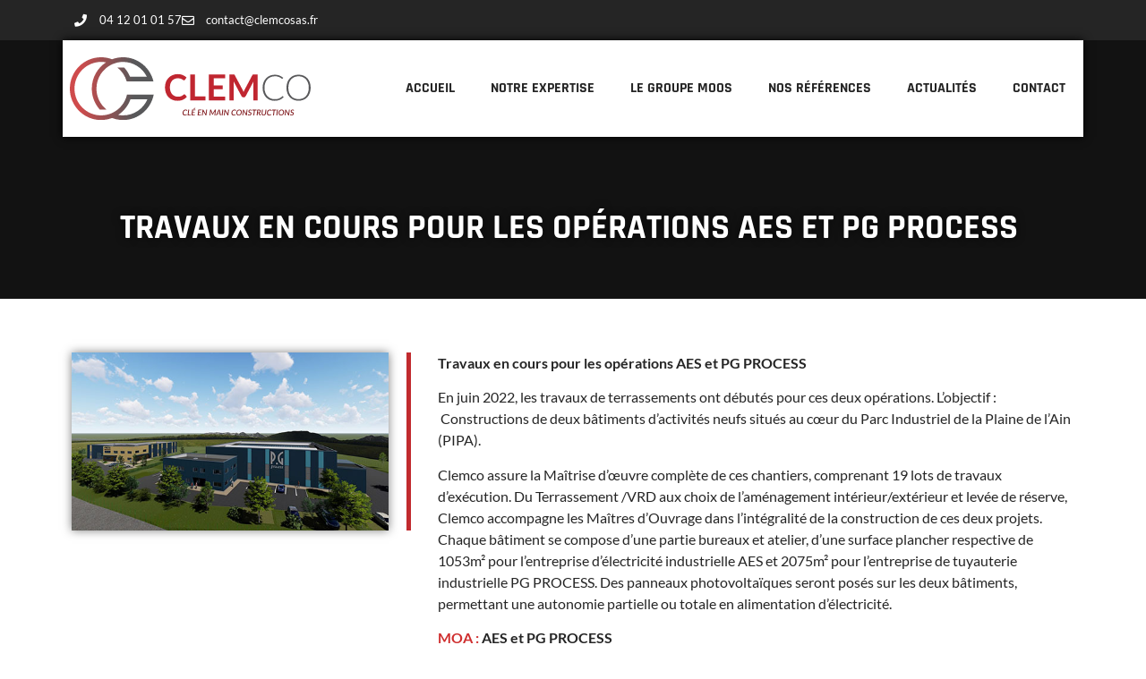

--- FILE ---
content_type: text/css; charset=utf-8
request_url: https://www.clemcosas.fr/wp-content/uploads/elementor/css/post-5.css?ver=1765400762
body_size: 415
content:
.elementor-kit-5{--e-global-color-primary:#C12A2E;--e-global-color-secondary:#811D1B;--e-global-color-text:#252525;--e-global-color-accent:#811D1B;--e-global-color-b32966b:#A7A7A7;--e-global-color-f977b0d:#F8F8F8;--e-global-typography-primary-font-family:"Rajdhani";--e-global-typography-primary-font-size:41px;--e-global-typography-primary-font-weight:700;--e-global-typography-primary-text-transform:uppercase;--e-global-typography-secondary-font-family:"Rajdhani";--e-global-typography-secondary-font-weight:400;--e-global-typography-text-font-family:"Lato";--e-global-typography-text-font-size:16px;--e-global-typography-text-font-weight:400;--e-global-typography-accent-font-family:"Lato";--e-global-typography-accent-font-size:16px;--e-global-typography-accent-font-weight:500;color:#252525;font-family:"Rajdhani", Sans-serif;}.elementor-kit-5 e-page-transition{background-color:#FFBC7D;}.elementor-kit-5 a{color:var( --e-global-color-text );}.elementor-kit-5 h1{color:var( --e-global-color-text );}.elementor-kit-5 h2{color:var( --e-global-color-text );}.elementor-kit-5 h3{color:var( --e-global-color-text );}.elementor-kit-5 h4{color:var( --e-global-color-text );}.elementor-kit-5 h5{color:var( --e-global-color-b32966b );}.elementor-kit-5 h6{color:var( --e-global-color-b32966b );}.elementor-section.elementor-section-boxed > .elementor-container{max-width:1140px;}.e-con{--container-max-width:1140px;}.elementor-widget:not(:last-child){margin-block-end:20px;}.elementor-element{--widgets-spacing:20px 20px;--widgets-spacing-row:20px;--widgets-spacing-column:20px;}{}h1.entry-title{display:var(--page-title-display);}@media(max-width:1024px){.elementor-section.elementor-section-boxed > .elementor-container{max-width:1024px;}.e-con{--container-max-width:1024px;}}@media(max-width:767px){.elementor-section.elementor-section-boxed > .elementor-container{max-width:767px;}.e-con{--container-max-width:767px;}}

--- FILE ---
content_type: text/css; charset=utf-8
request_url: https://www.clemcosas.fr/wp-content/uploads/elementor/css/post-84.css?ver=1765400763
body_size: 1617
content:
.elementor-84 .elementor-element.elementor-element-08185ad{transition:background 0.3s, border 0.3s, border-radius 0.3s, box-shadow 0.3s;margin-top:0px;margin-bottom:0px;padding:0px 0px 0px 0px;z-index:10;}.elementor-84 .elementor-element.elementor-element-08185ad > .elementor-background-overlay{transition:background 0.3s, border-radius 0.3s, opacity 0.3s;}.elementor-84 .elementor-element.elementor-element-cf3cdda:not(.elementor-motion-effects-element-type-background) > .elementor-widget-wrap, .elementor-84 .elementor-element.elementor-element-cf3cdda > .elementor-widget-wrap > .elementor-motion-effects-container > .elementor-motion-effects-layer{background-color:var( --e-global-color-text );}.elementor-84 .elementor-element.elementor-element-cf3cdda > .elementor-element-populated{transition:background 0.3s, border 0.3s, border-radius 0.3s, box-shadow 0.3s;margin:0px 0px 0px 0px;--e-column-margin-right:0px;--e-column-margin-left:0px;padding:0px 0px 0px 0px;}.elementor-84 .elementor-element.elementor-element-cf3cdda > .elementor-element-populated > .elementor-background-overlay{transition:background 0.3s, border-radius 0.3s, opacity 0.3s;}.elementor-84 .elementor-element.elementor-element-d461d50{transition:background 0.3s, border 0.3s, border-radius 0.3s, box-shadow 0.3s;}.elementor-84 .elementor-element.elementor-element-d461d50 > .elementor-background-overlay{transition:background 0.3s, border-radius 0.3s, opacity 0.3s;}.elementor-bc-flex-widget .elementor-84 .elementor-element.elementor-element-b217d43.elementor-column .elementor-widget-wrap{align-items:center;}.elementor-84 .elementor-element.elementor-element-b217d43.elementor-column.elementor-element[data-element_type="column"] > .elementor-widget-wrap.elementor-element-populated{align-content:center;align-items:center;}.elementor-84 .elementor-element.elementor-element-b217d43 > .elementor-element-populated{transition:background 0.3s, border 0.3s, border-radius 0.3s, box-shadow 0.3s;margin:0px 0px 0px 0px;--e-column-margin-right:0px;--e-column-margin-left:0px;padding:13px 13px 13px 13px;}.elementor-84 .elementor-element.elementor-element-b217d43 > .elementor-element-populated > .elementor-background-overlay{transition:background 0.3s, border-radius 0.3s, opacity 0.3s;}.elementor-widget-icon-list .elementor-icon-list-item:not(:last-child):after{border-color:var( --e-global-color-text );}.elementor-widget-icon-list .elementor-icon-list-icon i{color:var( --e-global-color-primary );}.elementor-widget-icon-list .elementor-icon-list-icon svg{fill:var( --e-global-color-primary );}.elementor-widget-icon-list .elementor-icon-list-item > .elementor-icon-list-text, .elementor-widget-icon-list .elementor-icon-list-item > a{font-family:var( --e-global-typography-text-font-family ), Sans-serif;font-size:var( --e-global-typography-text-font-size );font-weight:var( --e-global-typography-text-font-weight );}.elementor-widget-icon-list .elementor-icon-list-text{color:var( --e-global-color-secondary );}.elementor-84 .elementor-element.elementor-element-aec69ce > .elementor-widget-container{padding:0px 0px 0px 0px;}.elementor-84 .elementor-element.elementor-element-aec69ce .elementor-icon-list-items:not(.elementor-inline-items) .elementor-icon-list-item:not(:last-child){padding-block-end:calc(35px/2);}.elementor-84 .elementor-element.elementor-element-aec69ce .elementor-icon-list-items:not(.elementor-inline-items) .elementor-icon-list-item:not(:first-child){margin-block-start:calc(35px/2);}.elementor-84 .elementor-element.elementor-element-aec69ce .elementor-icon-list-items.elementor-inline-items .elementor-icon-list-item{margin-inline:calc(35px/2);}.elementor-84 .elementor-element.elementor-element-aec69ce .elementor-icon-list-items.elementor-inline-items{margin-inline:calc(-35px/2);}.elementor-84 .elementor-element.elementor-element-aec69ce .elementor-icon-list-items.elementor-inline-items .elementor-icon-list-item:after{inset-inline-end:calc(-35px/2);}.elementor-84 .elementor-element.elementor-element-aec69ce .elementor-icon-list-icon i{color:#FFFFFF;transition:color 0.3s;}.elementor-84 .elementor-element.elementor-element-aec69ce .elementor-icon-list-icon svg{fill:#FFFFFF;transition:fill 0.3s;}.elementor-84 .elementor-element.elementor-element-aec69ce{--e-icon-list-icon-size:14px;--icon-vertical-offset:0px;}.elementor-84 .elementor-element.elementor-element-aec69ce .elementor-icon-list-icon{padding-inline-end:5px;}.elementor-84 .elementor-element.elementor-element-aec69ce .elementor-icon-list-item > .elementor-icon-list-text, .elementor-84 .elementor-element.elementor-element-aec69ce .elementor-icon-list-item > a{font-size:13px;}.elementor-84 .elementor-element.elementor-element-aec69ce .elementor-icon-list-text{color:#ffffff;transition:color 0.3s;}.elementor-84 .elementor-element.elementor-element-bc714c1{margin-top:0px;margin-bottom:0px;padding:0px 0px 0px 0px;z-index:10;}.elementor-84 .elementor-element.elementor-element-cdf0bc0 > .elementor-element-populated{margin:0px 0px 0px 0px;--e-column-margin-right:0px;--e-column-margin-left:0px;padding:0px 0px 0px 0px;}.elementor-84 .elementor-element.elementor-element-c5fc4ec{transition:background 0.3s, border 0.3s, border-radius 0.3s, box-shadow 0.3s;margin-top:0px;margin-bottom:0px;padding:0px 0px 0px 0px;}.elementor-84 .elementor-element.elementor-element-c5fc4ec > .elementor-background-overlay{transition:background 0.3s, border-radius 0.3s, opacity 0.3s;}.elementor-84 .elementor-element.elementor-element-ed319e7:not(.elementor-motion-effects-element-type-background) > .elementor-widget-wrap, .elementor-84 .elementor-element.elementor-element-ed319e7 > .elementor-widget-wrap > .elementor-motion-effects-container > .elementor-motion-effects-layer{background-color:#FFFFFF;}.elementor-bc-flex-widget .elementor-84 .elementor-element.elementor-element-ed319e7.elementor-column .elementor-widget-wrap{align-items:center;}.elementor-84 .elementor-element.elementor-element-ed319e7.elementor-column.elementor-element[data-element_type="column"] > .elementor-widget-wrap.elementor-element-populated{align-content:center;align-items:center;}.elementor-84 .elementor-element.elementor-element-ed319e7 > .elementor-element-populated{transition:background 0.3s, border 0.3s, border-radius 0.3s, box-shadow 0.3s;margin:0px 0px 0px 0px;--e-column-margin-right:0px;--e-column-margin-left:0px;padding:8px 8px 8px 8px;}.elementor-84 .elementor-element.elementor-element-ed319e7 > .elementor-element-populated > .elementor-background-overlay{transition:background 0.3s, border-radius 0.3s, opacity 0.3s;}.elementor-widget-theme-site-logo .widget-image-caption{color:var( --e-global-color-text );font-family:var( --e-global-typography-text-font-family ), Sans-serif;font-size:var( --e-global-typography-text-font-size );font-weight:var( --e-global-typography-text-font-weight );}.elementor-84 .elementor-element.elementor-element-bfc3d14 img{width:280px;max-width:100%;}.elementor-84 .elementor-element.elementor-element-e10db1f:not(.elementor-motion-effects-element-type-background) > .elementor-widget-wrap, .elementor-84 .elementor-element.elementor-element-e10db1f > .elementor-widget-wrap > .elementor-motion-effects-container > .elementor-motion-effects-layer{background-color:#FFFFFF;}.elementor-84 .elementor-element.elementor-element-e10db1f > .elementor-element-populated{transition:background 0.3s, border 0.3s, border-radius 0.3s, box-shadow 0.3s;margin:0px 0px 0px 0px;--e-column-margin-right:0px;--e-column-margin-left:0px;padding:0px 0px 0px 0px;}.elementor-84 .elementor-element.elementor-element-e10db1f > .elementor-element-populated > .elementor-background-overlay{transition:background 0.3s, border-radius 0.3s, opacity 0.3s;}.elementor-widget-nav-menu .elementor-nav-menu .elementor-item{font-family:var( --e-global-typography-primary-font-family ), Sans-serif;font-size:var( --e-global-typography-primary-font-size );font-weight:var( --e-global-typography-primary-font-weight );text-transform:var( --e-global-typography-primary-text-transform );}.elementor-widget-nav-menu .elementor-nav-menu--main .elementor-item{color:var( --e-global-color-text );fill:var( --e-global-color-text );}.elementor-widget-nav-menu .elementor-nav-menu--main .elementor-item:hover,
					.elementor-widget-nav-menu .elementor-nav-menu--main .elementor-item.elementor-item-active,
					.elementor-widget-nav-menu .elementor-nav-menu--main .elementor-item.highlighted,
					.elementor-widget-nav-menu .elementor-nav-menu--main .elementor-item:focus{color:var( --e-global-color-accent );fill:var( --e-global-color-accent );}.elementor-widget-nav-menu .elementor-nav-menu--main:not(.e--pointer-framed) .elementor-item:before,
					.elementor-widget-nav-menu .elementor-nav-menu--main:not(.e--pointer-framed) .elementor-item:after{background-color:var( --e-global-color-accent );}.elementor-widget-nav-menu .e--pointer-framed .elementor-item:before,
					.elementor-widget-nav-menu .e--pointer-framed .elementor-item:after{border-color:var( --e-global-color-accent );}.elementor-widget-nav-menu{--e-nav-menu-divider-color:var( --e-global-color-text );}.elementor-widget-nav-menu .elementor-nav-menu--dropdown .elementor-item, .elementor-widget-nav-menu .elementor-nav-menu--dropdown  .elementor-sub-item{font-family:var( --e-global-typography-accent-font-family ), Sans-serif;font-size:var( --e-global-typography-accent-font-size );font-weight:var( --e-global-typography-accent-font-weight );}.elementor-84 .elementor-element.elementor-element-bce3cf3 .elementor-menu-toggle{margin-left:auto;}.elementor-84 .elementor-element.elementor-element-bce3cf3 .elementor-nav-menu .elementor-item{font-family:"Rajdhani", Sans-serif;font-size:16px;font-weight:700;text-transform:uppercase;}.elementor-84 .elementor-element.elementor-element-bce3cf3 .elementor-nav-menu--main .elementor-item:hover,
					.elementor-84 .elementor-element.elementor-element-bce3cf3 .elementor-nav-menu--main .elementor-item.elementor-item-active,
					.elementor-84 .elementor-element.elementor-element-bce3cf3 .elementor-nav-menu--main .elementor-item.highlighted,
					.elementor-84 .elementor-element.elementor-element-bce3cf3 .elementor-nav-menu--main .elementor-item:focus{color:var( --e-global-color-primary );fill:var( --e-global-color-primary );}.elementor-84 .elementor-element.elementor-element-bce3cf3 .elementor-nav-menu--main:not(.e--pointer-framed) .elementor-item:before,
					.elementor-84 .elementor-element.elementor-element-bce3cf3 .elementor-nav-menu--main:not(.e--pointer-framed) .elementor-item:after{background-color:var( --e-global-color-primary );}.elementor-84 .elementor-element.elementor-element-bce3cf3 .e--pointer-framed .elementor-item:before,
					.elementor-84 .elementor-element.elementor-element-bce3cf3 .e--pointer-framed .elementor-item:after{border-color:var( --e-global-color-primary );}.elementor-84 .elementor-element.elementor-element-bce3cf3 .e--pointer-framed .elementor-item:before{border-width:4px;}.elementor-84 .elementor-element.elementor-element-bce3cf3 .e--pointer-framed.e--animation-draw .elementor-item:before{border-width:0 0 4px 4px;}.elementor-84 .elementor-element.elementor-element-bce3cf3 .e--pointer-framed.e--animation-draw .elementor-item:after{border-width:4px 4px 0 0;}.elementor-84 .elementor-element.elementor-element-bce3cf3 .e--pointer-framed.e--animation-corners .elementor-item:before{border-width:4px 0 0 4px;}.elementor-84 .elementor-element.elementor-element-bce3cf3 .e--pointer-framed.e--animation-corners .elementor-item:after{border-width:0 4px 4px 0;}.elementor-84 .elementor-element.elementor-element-bce3cf3 .e--pointer-underline .elementor-item:after,
					 .elementor-84 .elementor-element.elementor-element-bce3cf3 .e--pointer-overline .elementor-item:before,
					 .elementor-84 .elementor-element.elementor-element-bce3cf3 .e--pointer-double-line .elementor-item:before,
					 .elementor-84 .elementor-element.elementor-element-bce3cf3 .e--pointer-double-line .elementor-item:after{height:4px;}.elementor-84 .elementor-element.elementor-element-bce3cf3 .elementor-nav-menu--main .elementor-item{padding-left:20px;padding-right:20px;padding-top:44px;padding-bottom:44px;}.elementor-theme-builder-content-area{height:400px;}.elementor-location-header:before, .elementor-location-footer:before{content:"";display:table;clear:both;}@media(max-width:1024px){.elementor-widget-icon-list .elementor-icon-list-item > .elementor-icon-list-text, .elementor-widget-icon-list .elementor-icon-list-item > a{font-size:var( --e-global-typography-text-font-size );}.elementor-widget-theme-site-logo .widget-image-caption{font-size:var( --e-global-typography-text-font-size );}.elementor-bc-flex-widget .elementor-84 .elementor-element.elementor-element-e10db1f.elementor-column .elementor-widget-wrap{align-items:center;}.elementor-84 .elementor-element.elementor-element-e10db1f.elementor-column.elementor-element[data-element_type="column"] > .elementor-widget-wrap.elementor-element-populated{align-content:center;align-items:center;}.elementor-84 .elementor-element.elementor-element-e10db1f.elementor-column > .elementor-widget-wrap{justify-content:center;}.elementor-widget-nav-menu .elementor-nav-menu .elementor-item{font-size:var( --e-global-typography-primary-font-size );}.elementor-widget-nav-menu .elementor-nav-menu--dropdown .elementor-item, .elementor-widget-nav-menu .elementor-nav-menu--dropdown  .elementor-sub-item{font-size:var( --e-global-typography-accent-font-size );}.elementor-84 .elementor-element.elementor-element-bce3cf3 > .elementor-widget-container{padding:10px 10px 10px 10px;}}@media(max-width:767px){.elementor-widget-icon-list .elementor-icon-list-item > .elementor-icon-list-text, .elementor-widget-icon-list .elementor-icon-list-item > a{font-size:var( --e-global-typography-text-font-size );}.elementor-84 .elementor-element.elementor-element-aec69ce .elementor-icon-list-items:not(.elementor-inline-items) .elementor-icon-list-item:not(:last-child){padding-block-end:calc(20px/2);}.elementor-84 .elementor-element.elementor-element-aec69ce .elementor-icon-list-items:not(.elementor-inline-items) .elementor-icon-list-item:not(:first-child){margin-block-start:calc(20px/2);}.elementor-84 .elementor-element.elementor-element-aec69ce .elementor-icon-list-items.elementor-inline-items .elementor-icon-list-item{margin-inline:calc(20px/2);}.elementor-84 .elementor-element.elementor-element-aec69ce .elementor-icon-list-items.elementor-inline-items{margin-inline:calc(-20px/2);}.elementor-84 .elementor-element.elementor-element-aec69ce .elementor-icon-list-items.elementor-inline-items .elementor-icon-list-item:after{inset-inline-end:calc(-20px/2);}.elementor-84 .elementor-element.elementor-element-aec69ce .elementor-icon-list-item > .elementor-icon-list-text, .elementor-84 .elementor-element.elementor-element-aec69ce .elementor-icon-list-item > a{line-height:1.9em;}.elementor-84 .elementor-element.elementor-element-ed319e7{width:100%;}.elementor-widget-theme-site-logo .widget-image-caption{font-size:var( --e-global-typography-text-font-size );}.elementor-84 .elementor-element.elementor-element-e10db1f{width:100%;}.elementor-bc-flex-widget .elementor-84 .elementor-element.elementor-element-e10db1f.elementor-column .elementor-widget-wrap{align-items:center;}.elementor-84 .elementor-element.elementor-element-e10db1f.elementor-column.elementor-element[data-element_type="column"] > .elementor-widget-wrap.elementor-element-populated{align-content:center;align-items:center;}.elementor-84 .elementor-element.elementor-element-e10db1f.elementor-column > .elementor-widget-wrap{justify-content:flex-end;}.elementor-widget-nav-menu .elementor-nav-menu .elementor-item{font-size:var( --e-global-typography-primary-font-size );}.elementor-widget-nav-menu .elementor-nav-menu--dropdown .elementor-item, .elementor-widget-nav-menu .elementor-nav-menu--dropdown  .elementor-sub-item{font-size:var( --e-global-typography-accent-font-size );}}@media(min-width:768px){.elementor-84 .elementor-element.elementor-element-ed319e7{width:25%;}.elementor-84 .elementor-element.elementor-element-e10db1f{width:75%;}}@media(max-width:1024px) and (min-width:768px){.elementor-84 .elementor-element.elementor-element-ed319e7{width:50%;}.elementor-84 .elementor-element.elementor-element-e10db1f{width:50%;}}/* Start custom CSS for section, class: .elementor-element-c5fc4ec */.elementor-84 .elementor-element.elementor-element-c5fc4ec {box-shadow: 0 0px 10px 0px black;}/* End custom CSS */

--- FILE ---
content_type: text/css; charset=utf-8
request_url: https://www.clemcosas.fr/wp-content/uploads/elementor/css/post-141.css?ver=1765400763
body_size: 1212
content:
.elementor-141 .elementor-element.elementor-element-111d00:not(.elementor-motion-effects-element-type-background), .elementor-141 .elementor-element.elementor-element-111d00 > .elementor-motion-effects-container > .elementor-motion-effects-layer{background-image:url("https://www.clemcosas.fr/wp-content/uploads/2021/12/constructeur-de-batiment-cle-en-main.jpg");background-position:center center;background-size:cover;}.elementor-141 .elementor-element.elementor-element-111d00 > .elementor-background-overlay{background-color:#001035;opacity:0.71;transition:background 0.3s, border-radius 0.3s, opacity 0.3s;}.elementor-141 .elementor-element.elementor-element-111d00{transition:background 0.3s, border 0.3s, border-radius 0.3s, box-shadow 0.3s;padding:60px 0px 60px 0px;}.elementor-widget-image .widget-image-caption{color:var( --e-global-color-text );font-family:var( --e-global-typography-text-font-family ), Sans-serif;font-size:var( --e-global-typography-text-font-size );font-weight:var( --e-global-typography-text-font-weight );}.elementor-141 .elementor-element.elementor-element-ccf03df{text-align:left;}.elementor-141 .elementor-element.elementor-element-ccf03df img{width:41%;}.elementor-widget-heading .elementor-heading-title{font-family:var( --e-global-typography-primary-font-family ), Sans-serif;font-size:var( --e-global-typography-primary-font-size );font-weight:var( --e-global-typography-primary-font-weight );text-transform:var( --e-global-typography-primary-text-transform );color:var( --e-global-color-primary );}.elementor-141 .elementor-element.elementor-element-c72686e .elementor-heading-title{font-size:20px;font-weight:500;color:#ffffff;}.elementor-widget-icon-list .elementor-icon-list-item:not(:last-child):after{border-color:var( --e-global-color-text );}.elementor-widget-icon-list .elementor-icon-list-icon i{color:var( --e-global-color-primary );}.elementor-widget-icon-list .elementor-icon-list-icon svg{fill:var( --e-global-color-primary );}.elementor-widget-icon-list .elementor-icon-list-item > .elementor-icon-list-text, .elementor-widget-icon-list .elementor-icon-list-item > a{font-family:var( --e-global-typography-text-font-family ), Sans-serif;font-size:var( --e-global-typography-text-font-size );font-weight:var( --e-global-typography-text-font-weight );}.elementor-widget-icon-list .elementor-icon-list-text{color:var( --e-global-color-secondary );}.elementor-141 .elementor-element.elementor-element-e6c8c3e > .elementor-widget-container{margin:0px 0px 10px 0px;}.elementor-141 .elementor-element.elementor-element-e6c8c3e .elementor-icon-list-items:not(.elementor-inline-items) .elementor-icon-list-item:not(:last-child){padding-block-end:calc(8px/2);}.elementor-141 .elementor-element.elementor-element-e6c8c3e .elementor-icon-list-items:not(.elementor-inline-items) .elementor-icon-list-item:not(:first-child){margin-block-start:calc(8px/2);}.elementor-141 .elementor-element.elementor-element-e6c8c3e .elementor-icon-list-items.elementor-inline-items .elementor-icon-list-item{margin-inline:calc(8px/2);}.elementor-141 .elementor-element.elementor-element-e6c8c3e .elementor-icon-list-items.elementor-inline-items{margin-inline:calc(-8px/2);}.elementor-141 .elementor-element.elementor-element-e6c8c3e .elementor-icon-list-items.elementor-inline-items .elementor-icon-list-item:after{inset-inline-end:calc(-8px/2);}.elementor-141 .elementor-element.elementor-element-e6c8c3e .elementor-icon-list-icon i{color:#FFFFFF;transition:color 0.3s;}.elementor-141 .elementor-element.elementor-element-e6c8c3e .elementor-icon-list-icon svg{fill:#FFFFFF;transition:fill 0.3s;}.elementor-141 .elementor-element.elementor-element-e6c8c3e{--e-icon-list-icon-size:14px;--icon-vertical-offset:0px;}.elementor-141 .elementor-element.elementor-element-e6c8c3e .elementor-icon-list-item > .elementor-icon-list-text, .elementor-141 .elementor-element.elementor-element-e6c8c3e .elementor-icon-list-item > a{font-family:"Lato", Sans-serif;font-size:16px;font-weight:400;}.elementor-141 .elementor-element.elementor-element-e6c8c3e .elementor-icon-list-text{color:#FFFFFF;transition:color 0.3s;}.elementor-141 .elementor-element.elementor-element-129e3d79 > .elementor-element-populated{margin:0% 0% 0% 0%;--e-column-margin-right:0%;--e-column-margin-left:0%;}.elementor-141 .elementor-element.elementor-element-db6ceef .elementor-heading-title{font-family:"Rajdhani", Sans-serif;font-size:20px;font-weight:500;text-transform:uppercase;color:#FFFFFF;}.elementor-141 .elementor-element.elementor-element-4e474d6 .elementor-icon-list-items:not(.elementor-inline-items) .elementor-icon-list-item:not(:last-child){padding-block-end:calc(11px/2);}.elementor-141 .elementor-element.elementor-element-4e474d6 .elementor-icon-list-items:not(.elementor-inline-items) .elementor-icon-list-item:not(:first-child){margin-block-start:calc(11px/2);}.elementor-141 .elementor-element.elementor-element-4e474d6 .elementor-icon-list-items.elementor-inline-items .elementor-icon-list-item{margin-inline:calc(11px/2);}.elementor-141 .elementor-element.elementor-element-4e474d6 .elementor-icon-list-items.elementor-inline-items{margin-inline:calc(-11px/2);}.elementor-141 .elementor-element.elementor-element-4e474d6 .elementor-icon-list-items.elementor-inline-items .elementor-icon-list-item:after{inset-inline-end:calc(-11px/2);}.elementor-141 .elementor-element.elementor-element-4e474d6 .elementor-icon-list-icon i{color:#FFFFFF;transition:color 0.3s;}.elementor-141 .elementor-element.elementor-element-4e474d6 .elementor-icon-list-icon svg{fill:#FFFFFF;transition:fill 0.3s;}.elementor-141 .elementor-element.elementor-element-4e474d6 .elementor-icon-list-item:hover .elementor-icon-list-icon i{color:#FFFFFF;}.elementor-141 .elementor-element.elementor-element-4e474d6 .elementor-icon-list-item:hover .elementor-icon-list-icon svg{fill:#FFFFFF;}.elementor-141 .elementor-element.elementor-element-4e474d6{--e-icon-list-icon-size:33px;--icon-vertical-offset:0px;}.elementor-141 .elementor-element.elementor-element-4e474d6 .elementor-icon-list-icon{padding-inline-end:0px;}.elementor-141 .elementor-element.elementor-element-4e474d6 .elementor-icon-list-item > .elementor-icon-list-text, .elementor-141 .elementor-element.elementor-element-4e474d6 .elementor-icon-list-item > a{font-family:"Lato", Sans-serif;font-size:16px;font-weight:600;}.elementor-141 .elementor-element.elementor-element-4e474d6 .elementor-icon-list-text{color:#FFFFFF;transition:color 0.3s;}.elementor-widget-text-editor{font-family:var( --e-global-typography-text-font-family ), Sans-serif;font-size:var( --e-global-typography-text-font-size );font-weight:var( --e-global-typography-text-font-weight );color:var( --e-global-color-text );}.elementor-widget-text-editor.elementor-drop-cap-view-stacked .elementor-drop-cap{background-color:var( --e-global-color-primary );}.elementor-widget-text-editor.elementor-drop-cap-view-framed .elementor-drop-cap, .elementor-widget-text-editor.elementor-drop-cap-view-default .elementor-drop-cap{color:var( --e-global-color-primary );border-color:var( --e-global-color-primary );}.elementor-141 .elementor-element.elementor-element-1194b48 > .elementor-widget-container{margin:0px 0px 0px 0px;padding:10px 0px 0px 0px;}.elementor-141 .elementor-element.elementor-element-1194b48{text-align:center;font-family:"Lato", Sans-serif;font-size:12px;font-weight:400;}.elementor-theme-builder-content-area{height:400px;}.elementor-location-header:before, .elementor-location-footer:before{content:"";display:table;clear:both;}@media(min-width:1025px){.elementor-141 .elementor-element.elementor-element-111d00:not(.elementor-motion-effects-element-type-background), .elementor-141 .elementor-element.elementor-element-111d00 > .elementor-motion-effects-container > .elementor-motion-effects-layer{background-attachment:fixed;}}@media(max-width:1024px){.elementor-141 .elementor-element.elementor-element-111d00{padding:30px 20px 30px 20px;}.elementor-widget-image .widget-image-caption{font-size:var( --e-global-typography-text-font-size );}.elementor-widget-heading .elementor-heading-title{font-size:var( --e-global-typography-primary-font-size );}.elementor-widget-icon-list .elementor-icon-list-item > .elementor-icon-list-text, .elementor-widget-icon-list .elementor-icon-list-item > a{font-size:var( --e-global-typography-text-font-size );}.elementor-141 .elementor-element.elementor-element-129e3d79 > .elementor-element-populated{margin:0px 0px 0px 0px;--e-column-margin-right:0px;--e-column-margin-left:0px;}.elementor-widget-text-editor{font-size:var( --e-global-typography-text-font-size );}}@media(max-width:767px){.elementor-141 .elementor-element.elementor-element-111d00{padding:30px 20px 30px 20px;}.elementor-141 .elementor-element.elementor-element-53812397 > .elementor-element-populated{padding:0px 0px 0px 0px;}.elementor-141 .elementor-element.elementor-element-6c385c1b{width:100%;}.elementor-widget-image .widget-image-caption{font-size:var( --e-global-typography-text-font-size );}.elementor-141 .elementor-element.elementor-element-40b90d7{width:100%;}.elementor-widget-heading .elementor-heading-title{font-size:var( --e-global-typography-primary-font-size );}.elementor-widget-icon-list .elementor-icon-list-item > .elementor-icon-list-text, .elementor-widget-icon-list .elementor-icon-list-item > a{font-size:var( --e-global-typography-text-font-size );}.elementor-141 .elementor-element.elementor-element-129e3d79 > .elementor-element-populated{margin:0px 0px 0px 0px;--e-column-margin-right:0px;--e-column-margin-left:0px;}.elementor-widget-text-editor{font-size:var( --e-global-typography-text-font-size );}}

--- FILE ---
content_type: text/css; charset=utf-8
request_url: https://www.clemcosas.fr/wp-content/uploads/elementor/css/post-1046.css?ver=1765400766
body_size: 1049
content:
.elementor-1046 .elementor-element.elementor-element-4994414c:not(.elementor-motion-effects-element-type-background), .elementor-1046 .elementor-element.elementor-element-4994414c > .elementor-motion-effects-container > .elementor-motion-effects-layer{background-color:#121212;}.elementor-1046 .elementor-element.elementor-element-4994414c > .elementor-background-overlay{background-color:#000000;background-repeat:no-repeat;background-size:cover;opacity:0.58;transition:background 0.3s, border-radius 0.3s, opacity 0.3s;}.elementor-1046 .elementor-element.elementor-element-4994414c{transition:background 0.3s, border 0.3s, border-radius 0.3s, box-shadow 0.3s;margin-top:-108px;margin-bottom:0px;padding:180px 0px 50px 0px;}.elementor-widget-theme-post-title .elementor-heading-title{font-family:var( --e-global-typography-primary-font-family ), Sans-serif;font-size:var( --e-global-typography-primary-font-size );font-weight:var( --e-global-typography-primary-font-weight );text-transform:var( --e-global-typography-primary-text-transform );color:var( --e-global-color-primary );}.elementor-1046 .elementor-element.elementor-element-6c6d310e{text-align:center;}.elementor-1046 .elementor-element.elementor-element-6c6d310e .elementor-heading-title{font-size:39px;text-shadow:0px 0px 10px rgba(0, 0, 0, 0.67);color:#ffffff;}.elementor-1046 .elementor-element.elementor-element-f24a725{margin-top:50px;margin-bottom:50px;}.elementor-1046 .elementor-element.elementor-element-b8a58e7 > .elementor-element-populated, .elementor-1046 .elementor-element.elementor-element-b8a58e7 > .elementor-element-populated > .elementor-background-overlay, .elementor-1046 .elementor-element.elementor-element-b8a58e7 > .elementor-background-slideshow{border-radius:0px 0px 0px 0px;}.elementor-1046 .elementor-element.elementor-element-b8a58e7 > .elementor-element-populated{transition:background 0.3s, border 0.3s, border-radius 0.3s, box-shadow 0.3s;}.elementor-1046 .elementor-element.elementor-element-b8a58e7 > .elementor-element-populated > .elementor-background-overlay{transition:background 0.3s, border-radius 0.3s, opacity 0.3s;}.elementor-widget-theme-post-featured-image .widget-image-caption{color:var( --e-global-color-text );font-family:var( --e-global-typography-text-font-family ), Sans-serif;font-size:var( --e-global-typography-text-font-size );font-weight:var( --e-global-typography-text-font-weight );}.elementor-1046 .elementor-element.elementor-element-4fe4948 > .elementor-widget-container{padding:0px 20px 0px 0px;border-style:solid;border-width:0px 5px 0px 0px;border-color:var( --e-global-color-primary );}.elementor-1046 .elementor-element.elementor-element-4fe4948 img{box-shadow:0px 0px 10px 0px rgba(0,0,0,0.5);}.elementor-bc-flex-widget .elementor-1046 .elementor-element.elementor-element-323b168.elementor-column .elementor-widget-wrap{align-items:center;}.elementor-1046 .elementor-element.elementor-element-323b168.elementor-column.elementor-element[data-element_type="column"] > .elementor-widget-wrap.elementor-element-populated{align-content:center;align-items:center;}.elementor-widget-theme-post-content{color:var( --e-global-color-text );font-family:var( --e-global-typography-text-font-family ), Sans-serif;font-size:var( --e-global-typography-text-font-size );font-weight:var( --e-global-typography-text-font-weight );}.elementor-1046 .elementor-element.elementor-element-46605b0 > .elementor-widget-container{padding:0px 0px 0px 10px;}.elementor-1046 .elementor-element.elementor-element-c3aa4e6:not(.elementor-motion-effects-element-type-background), .elementor-1046 .elementor-element.elementor-element-c3aa4e6 > .elementor-motion-effects-container > .elementor-motion-effects-layer{background-color:#F9F9F9;}.elementor-1046 .elementor-element.elementor-element-c3aa4e6, .elementor-1046 .elementor-element.elementor-element-c3aa4e6 > .elementor-background-overlay{border-radius:3px 0px 0px 0px;}.elementor-1046 .elementor-element.elementor-element-c3aa4e6{transition:background 0.3s, border 0.3s, border-radius 0.3s, box-shadow 0.3s;padding:20px 0px 20px 0px;}.elementor-1046 .elementor-element.elementor-element-c3aa4e6 > .elementor-background-overlay{transition:background 0.3s, border-radius 0.3s, opacity 0.3s;}.elementor-bc-flex-widget .elementor-1046 .elementor-element.elementor-element-412e56e.elementor-column .elementor-widget-wrap{align-items:center;}.elementor-1046 .elementor-element.elementor-element-412e56e.elementor-column.elementor-element[data-element_type="column"] > .elementor-widget-wrap.elementor-element-populated{align-content:center;align-items:center;}.elementor-1046 .elementor-element.elementor-element-412e56e > .elementor-element-populated{border-style:solid;border-width:0px 0px 0px 0px;border-color:#196FB4;}.elementor-1046 .elementor-element.elementor-element-412e56e > .elementor-element-populated, .elementor-1046 .elementor-element.elementor-element-412e56e > .elementor-element-populated > .elementor-background-overlay, .elementor-1046 .elementor-element.elementor-element-412e56e > .elementor-background-slideshow{border-radius:0px 0px 0px 0px;}.elementor-widget-heading .elementor-heading-title{font-family:var( --e-global-typography-primary-font-family ), Sans-serif;font-size:var( --e-global-typography-primary-font-size );font-weight:var( --e-global-typography-primary-font-weight );text-transform:var( --e-global-typography-primary-text-transform );color:var( --e-global-color-primary );}.elementor-1046 .elementor-element.elementor-element-be96d4d{text-align:center;}.elementor-1046 .elementor-element.elementor-element-be96d4d .elementor-heading-title{font-family:"Lato", Sans-serif;font-size:20px;font-weight:600;text-transform:none;color:#196FB4;}.elementor-widget-image .widget-image-caption{color:var( --e-global-color-text );font-family:var( --e-global-typography-text-font-family ), Sans-serif;font-size:var( --e-global-typography-text-font-size );font-weight:var( --e-global-typography-text-font-weight );}.elementor-1046 .elementor-element.elementor-element-269228c{text-align:right;}.elementor-bc-flex-widget .elementor-1046 .elementor-element.elementor-element-b92b26e.elementor-column .elementor-widget-wrap{align-items:center;}.elementor-1046 .elementor-element.elementor-element-b92b26e.elementor-column.elementor-element[data-element_type="column"] > .elementor-widget-wrap.elementor-element-populated{align-content:center;align-items:center;}.elementor-1046 .elementor-element.elementor-element-b92b26e > .elementor-element-populated{border-style:solid;border-width:0px 0px 0px 0px;border-color:#196FB4;}.elementor-1046 .elementor-element.elementor-element-b92b26e > .elementor-element-populated, .elementor-1046 .elementor-element.elementor-element-b92b26e > .elementor-element-populated > .elementor-background-overlay, .elementor-1046 .elementor-element.elementor-element-b92b26e > .elementor-background-slideshow{border-radius:0px 0px 0px 0px;}.elementor-1046 .elementor-element.elementor-element-2ab993a{--grid-template-columns:repeat(0, auto);--grid-column-gap:5px;--grid-row-gap:0px;}.elementor-1046 .elementor-element.elementor-element-2ab993a .elementor-widget-container{text-align:center;}.elementor-bc-flex-widget .elementor-1046 .elementor-element.elementor-element-a5fedc3.elementor-column .elementor-widget-wrap{align-items:center;}.elementor-1046 .elementor-element.elementor-element-a5fedc3.elementor-column.elementor-element[data-element_type="column"] > .elementor-widget-wrap.elementor-element-populated{align-content:center;align-items:center;}.elementor-1046 .elementor-element.elementor-element-a5fedc3 > .elementor-element-populated{border-style:solid;border-width:0px 0px 0px 0px;border-color:#196FB4;}.elementor-1046 .elementor-element.elementor-element-a5fedc3 > .elementor-element-populated, .elementor-1046 .elementor-element.elementor-element-a5fedc3 > .elementor-element-populated > .elementor-background-overlay, .elementor-1046 .elementor-element.elementor-element-a5fedc3 > .elementor-background-slideshow{border-radius:0px 0px 0px 0px;}.elementor-1046 .elementor-element.elementor-element-f609765{text-align:left;}@media(min-width:768px){.elementor-1046 .elementor-element.elementor-element-b8a58e7{width:35%;}.elementor-1046 .elementor-element.elementor-element-323b168{width:65%;}.elementor-1046 .elementor-element.elementor-element-619b20a{width:40%;}.elementor-1046 .elementor-element.elementor-element-b92b26e{width:19.333%;}.elementor-1046 .elementor-element.elementor-element-a5fedc3{width:40%;}}@media(max-width:1024px){.elementor-widget-theme-post-title .elementor-heading-title{font-size:var( --e-global-typography-primary-font-size );}.elementor-widget-theme-post-featured-image .widget-image-caption{font-size:var( --e-global-typography-text-font-size );}.elementor-widget-theme-post-content{font-size:var( --e-global-typography-text-font-size );}.elementor-widget-heading .elementor-heading-title{font-size:var( --e-global-typography-primary-font-size );}.elementor-widget-image .widget-image-caption{font-size:var( --e-global-typography-text-font-size );}}@media(max-width:767px){.elementor-widget-theme-post-title .elementor-heading-title{font-size:var( --e-global-typography-primary-font-size );}.elementor-widget-theme-post-featured-image .widget-image-caption{font-size:var( --e-global-typography-text-font-size );}.elementor-widget-theme-post-content{font-size:var( --e-global-typography-text-font-size );}.elementor-widget-heading .elementor-heading-title{font-size:var( --e-global-typography-primary-font-size );}.elementor-widget-image .widget-image-caption{font-size:var( --e-global-typography-text-font-size );}}

--- FILE ---
content_type: text/css; charset=utf-8
request_url: https://www.clemcosas.fr/wp-content/uploads/elementor/css/post-1216.css?ver=1639500360
body_size: 308
content:
.elementor-1216 .elementor-element.elementor-element-04468c7 > .elementor-element-populated{margin:0px 0px 0px 0px;--e-column-margin-right:0px;--e-column-margin-left:0px;padding:0px 0px 0px 0px;}.elementor-1216 .elementor-element.elementor-element-b4ded1e .exad-flip-box .exad-flip-box-inner .exad-flip-box-back{background-color:var( --e-global-color-primary );}.elementor-1216 .elementor-element.elementor-element-b4ded1e > .elementor-widget-container{background-position:center center;background-repeat:no-repeat;background-size:cover;}.elementor-1216 .elementor-element.elementor-element-b4ded1e .exad-flip-box .exad-flip-box-inner .exad-flip-box-front,
					.elementor-1216 .elementor-element.elementor-element-b4ded1e .exad-flip-box .exad-flip-box-inner .exad-flip-box-back{min-height:300px;}.elementor-1216 .elementor-element.elementor-element-b4ded1e .exad-flip-box .exad-flip-box-front .exad-flip-box-front-content{padding:20px 20px 20px 20px;}.elementor-1216 .elementor-element.elementor-element-b4ded1e .exad-flip-box .exad-flip-box-front .exad-flip-box-front-title{color:#132c47;margin:20px 0px 10px 0px;}.elementor-1216 .elementor-element.elementor-element-b4ded1e .exad-flip-box .exad-flip-box-front .exad-flip-box-front-description{color:#817e7e;}.elementor-1216 .elementor-element.elementor-element-b4ded1e .exad-flip-box .exad-flip-box-back .exad-flip-box-back-content{padding:30px 20px 30px 20px;}.elementor-1216 .elementor-element.elementor-element-b4ded1e .exad-flip-box .exad-flip-box-back .exad-flip-box-back-title{color:#ffffff;margin:6px 0px 20px 0px;}.elementor-1216 .elementor-element.elementor-element-b4ded1e .exad-flip-box .exad-flip-box-back .exad-flip-box-back-description{color:#ffffff;font-size:15px;margin:6px 0px 20px 0px;}.elementor-1216 .elementor-element.elementor-element-b4ded1e .exad-flip-box .exad-flip-box-back .exad-flip-box-back-action{padding:6px 20px 6px 20px;border-radius:4px 4px 4px 4px;color:#ffffff;}.elementor-1216 .elementor-element.elementor-element-b4ded1e .exad-flip-box .exad-flip-box-back .exad-flip-box-back-action:hover{color:#000000;background-color:#ffffff;}

--- FILE ---
content_type: image/svg+xml
request_url: https://www.clemcosas.fr/wp-content/uploads/2021/07/logo-clemco-blanc.svg
body_size: 3249
content:
<svg xmlns="http://www.w3.org/2000/svg" xmlns:xlink="http://www.w3.org/1999/xlink" id="Calque_1" x="0px" y="0px" viewBox="0 0 149.6 144" style="enable-background:new 0 0 149.6 144;" xml:space="preserve">
<style type="text/css">
	.st0{fill:#FFFFFF;}
</style>
<g>
	<path class="st0" d="M128.6,51.3h-2h-23.8h-4.1h-2.5c-2.7,11.7-10.9,21.3-21.8,25.9c-1.8,0.7-4.4,1.6-7.3,2.2c0,0,0,0,0,0   C65,79.8,62.7,80,60.4,80c-20.3,0-36.8-16.5-36.8-36.8S40.1,6.4,60.4,6.4c2.3,0,4.6,0.2,6.7,0.6c-11.8,7.7-19.6,21-19.6,36.2   c0,11,4.2,21.1,11,28.8h9.3C59.4,65.2,54,54.9,54,43.2c0-14.9,8.9-27.7,21.7-33.5c1.2-0.5,5.2-2,8.4-2.6c2.2-0.4,4.5-0.6,6.8-0.6   c14.4,0,26.9,8.3,32.9,20.4h-23.3c-1.9-4.7-4.6-8.9-7.9-12.6c-2.8,0-6.5,0-9.4,0c6,4.7,10.6,11.3,12.7,18.9h2.5h4.1h23.7h2.5h4.1   c-4.6-19-21.7-33.1-42-33.1c-5.3,0-10.5,1-15.2,2.8C70.9,1,65.7,0,60.4,0C36.6,0,17.2,19.4,17.2,43.2c0,23.8,19.4,43.2,43.2,43.2   c5.3,0,10.5-1,15.2-2.8c4.7,1.8,9.8,2.8,15.2,2.8c21,0,38.6-15.1,42.4-35.1H128.6z M90.8,80c-2.3,0-4.6-0.2-6.8-0.6   c7.8-5.1,13.9-12.7,17.1-21.7h23.5C118.9,70.8,105.9,80,90.8,80z"></path>
	<g>
		<path class="st0" d="M19.8,122.3c0.3,0,0.5,0.1,0.7,0.3l2,2.1c-1.1,1.3-2.4,2.4-4,3.1c-1.6,0.7-3.5,1.1-5.7,1.1    c-2,0-3.8-0.3-5.3-1s-2.9-1.6-4-2.8s-2-2.6-2.6-4.3C0.3,119,0,117.2,0,115.2c0-2,0.3-3.8,1-5.5c0.6-1.7,1.5-3.1,2.7-4.3    c1.2-1.2,2.5-2.1,4.2-2.8c1.6-0.7,3.4-1,5.3-1c1.9,0,3.7,0.3,5.2,1c1.5,0.6,2.8,1.5,3.8,2.5l-1.7,2.3c-0.1,0.1-0.2,0.3-0.4,0.4    c-0.2,0.1-0.4,0.2-0.6,0.2c-0.2,0-0.4-0.1-0.6-0.2c-0.2-0.1-0.4-0.2-0.6-0.4c-0.2-0.2-0.5-0.3-0.8-0.5c-0.3-0.2-0.7-0.4-1.1-0.5    c-0.4-0.2-0.9-0.3-1.4-0.4c-0.5-0.1-1.2-0.2-1.9-0.2c-1.2,0-2.3,0.2-3.3,0.6c-1,0.4-1.8,1-2.6,1.8c-0.7,0.8-1.3,1.8-1.7,2.9    c-0.4,1.2-0.6,2.5-0.6,4c0,1.5,0.2,2.8,0.6,4c0.4,1.2,1,2.2,1.7,2.9C8.2,123,9,123.6,10,124s2,0.6,3.2,0.6c0.7,0,1.3,0,1.8-0.1    c0.5-0.1,1.1-0.2,1.5-0.4c0.5-0.2,0.9-0.4,1.3-0.6c0.4-0.3,0.8-0.6,1.2-0.9c0.1-0.1,0.3-0.2,0.4-0.3S19.7,122.3,19.8,122.3z"></path>
		<path class="st0" d="M41.5,124.5v4.1H25.9v-26.6h5v22.6H41.5z"></path>
		<path class="st0" d="M50.1,105.9v7.4h9.3v3.8h-9.3v7.5h11.8v4H45.1v-26.6h16.8v3.9H50.1z"></path>
		<path class="st0" d="M95.2,101.9v26.6h-4.4v-17.2c0-0.7,0-1.4,0.1-2.2l-8.1,15.1c-0.4,0.7-1,1.1-1.8,1.1h-0.7    c-0.8,0-1.4-0.4-1.8-1.1l-8.1-15.2c0,0.4,0.1,0.8,0.1,1.2c0,0.4,0,0.8,0,1.1v17.2h-4.4v-26.6H70c0.2,0,0.4,0,0.6,0s0.3,0,0.4,0.1    c0.1,0,0.2,0.1,0.4,0.2c0.1,0.1,0.2,0.3,0.3,0.4l8,14.8c0.2,0.4,0.4,0.8,0.6,1.2s0.4,0.8,0.5,1.3c0.2-0.5,0.3-0.9,0.5-1.3    c0.2-0.4,0.4-0.8,0.6-1.2l7.9-14.8c0.1-0.2,0.2-0.3,0.3-0.4c0.1-0.1,0.2-0.2,0.4-0.2c0.1,0,0.3-0.1,0.4-0.1s0.3,0,0.6,0H95.2z"></path>
		<path class="st0" d="M120.8,124.2c0.1,0,0.2,0,0.3,0.1l0.7,0.8c-0.5,0.6-1.1,1.1-1.8,1.6c-0.6,0.5-1.3,0.9-2.1,1.2    c-0.8,0.3-1.6,0.6-2.5,0.8s-1.9,0.3-3,0.3c-1.8,0-3.5-0.3-5-0.9s-2.8-1.5-3.9-2.7s-1.9-2.6-2.5-4.2s-0.9-3.5-0.9-5.5    c0-2,0.3-3.8,0.9-5.4c0.6-1.6,1.5-3,2.6-4.2c1.1-1.2,2.4-2.1,4-2.7c1.5-0.6,3.3-1,5.1-1c1.8,0,3.4,0.3,4.7,0.8    c1.4,0.6,2.6,1.3,3.8,2.3l-0.6,0.8c-0.1,0.1-0.3,0.2-0.5,0.2c-0.1,0-0.4-0.1-0.7-0.4c-0.3-0.3-0.8-0.6-1.4-0.9s-1.3-0.6-2.2-0.9    c-0.9-0.3-1.9-0.4-3.2-0.4c-1.6,0-3,0.3-4.3,0.8c-1.3,0.5-2.4,1.3-3.4,2.3c-0.9,1-1.7,2.2-2.2,3.7c-0.5,1.5-0.8,3.1-0.8,4.9    c0,1.8,0.3,3.5,0.8,4.9c0.5,1.5,1.3,2.7,2.2,3.7c0.9,1,2,1.8,3.3,2.3c1.3,0.5,2.6,0.8,4.1,0.8c0.9,0,1.8-0.1,2.5-0.2    c0.7-0.1,1.4-0.3,2-0.6c0.6-0.2,1.2-0.5,1.7-0.9c0.5-0.4,1.1-0.8,1.6-1.3c0.1,0,0.1-0.1,0.2-0.1    C120.7,124.2,120.7,124.2,120.8,124.2z"></path>
		<path class="st0" d="M149.6,115.5c0,2-0.3,3.8-0.9,5.5c-0.6,1.6-1.4,3-2.5,4.2c-1.1,1.2-2.4,2.1-3.9,2.7c-1.5,0.6-3.2,0.9-5.1,0.9    s-3.5-0.3-5-0.9s-2.8-1.5-3.9-2.7c-1.1-1.2-1.9-2.6-2.5-4.2c-0.6-1.6-0.9-3.5-0.9-5.5c0-2,0.3-3.8,0.9-5.5c0.6-1.6,1.4-3,2.5-4.2    c1.1-1.2,2.4-2.1,3.9-2.7c1.5-0.6,3.2-1,5-1s3.5,0.3,5.1,0.9c1.5,0.6,2.8,1.5,3.9,2.7c1.1,1.2,1.9,2.6,2.5,4.2    C149.3,111.7,149.6,113.5,149.6,115.5z M147.7,115.5c0-1.8-0.3-3.5-0.8-4.9c-0.5-1.4-1.2-2.7-2.1-3.7c-0.9-1-2-1.8-3.3-2.3    c-1.3-0.5-2.7-0.8-4.3-0.8c-1.5,0-3,0.3-4.3,0.8c-1.3,0.5-2.4,1.3-3.3,2.3s-1.6,2.2-2.2,3.7c-0.5,1.4-0.8,3.1-0.8,4.9    c0,1.8,0.3,3.5,0.8,4.9c0.5,1.4,1.2,2.7,2.2,3.7c0.9,1,2,1.8,3.3,2.3c1.3,0.5,2.7,0.8,4.3,0.8c1.6,0,3-0.3,4.3-0.8    c1.3-0.5,2.4-1.3,3.3-2.3c0.9-1,1.6-2.2,2.1-3.7C147.4,119,147.7,117.3,147.7,115.5z"></path>
	</g>
	<g>
		<path class="st0" d="M20.5,143.1c0.2,0,0.3,0,0.5,0c0.1,0,0.2-0.1,0.3-0.1s0.2-0.1,0.3-0.1c0.1,0,0.1-0.1,0.2-0.1    c0.1,0,0.1-0.1,0.1-0.1c0,0,0.1,0,0.1,0c0,0,0.1,0,0.1,0c0,0,0,0,0,0l0.3,0.4c-0.3,0.3-0.6,0.5-0.9,0.7s-0.7,0.2-1.2,0.2    c-0.4,0-0.7-0.1-1-0.2c-0.3-0.1-0.5-0.3-0.7-0.5c-0.2-0.2-0.3-0.5-0.4-0.8c-0.1-0.3-0.2-0.7-0.2-1c0-0.5,0.1-1,0.2-1.4    c0.2-0.4,0.4-0.8,0.7-1.1s0.6-0.5,1-0.7c0.4-0.2,0.8-0.3,1.2-0.3c0.2,0,0.4,0,0.6,0.1c0.2,0,0.3,0.1,0.5,0.2s0.3,0.2,0.4,0.3    s0.2,0.2,0.3,0.3l-0.3,0.4c0,0-0.1,0.1-0.1,0.1c0,0-0.1,0-0.1,0c0,0-0.1,0-0.1,0c0,0-0.1-0.1-0.1-0.1s-0.1-0.1-0.2-0.1    c-0.1,0-0.1-0.1-0.2-0.1s-0.2-0.1-0.3-0.1c-0.1,0-0.2,0-0.4,0c-0.3,0-0.6,0.1-0.8,0.2c-0.3,0.1-0.5,0.3-0.7,0.5    c-0.2,0.2-0.3,0.5-0.5,0.8c-0.1,0.3-0.2,0.7-0.2,1.1c0,0.3,0,0.5,0.1,0.8s0.2,0.4,0.3,0.6c0.1,0.2,0.3,0.3,0.5,0.4    C20.1,143.1,20.3,143.1,20.5,143.1z"></path>
		<path class="st0" d="M26.5,143.1l-0.1,0.8h-3.2l0.7-6h0.9l-0.6,5.2H26.5z"></path>
		<path class="st0" d="M28.8,138.7l-0.2,1.8h2l-0.1,0.7h-2l-0.2,1.9h2.5l-0.1,0.8h-3.4l0.7-6h3.4l-0.1,0.8H28.8z M31.5,136.2    l-1.4,1.2c-0.1,0-0.1,0.1-0.1,0.1c0,0-0.1,0-0.2,0h-0.6l1-1.1c0,0,0.1-0.1,0.1-0.1c0,0,0.1,0,0.1,0c0,0,0.1,0,0.1,0    c0,0,0.1,0,0.1,0H31.5z"></path>
		<path class="st0" d="M35.1,138.7l-0.2,1.8h2l-0.1,0.7h-2l-0.2,1.9H37l-0.1,0.8h-3.4l0.7-6h3.4l-0.1,0.8H35.1z"></path>
		<path class="st0" d="M43.2,137.9l-0.7,6H42c-0.1,0-0.1,0-0.2,0c0,0-0.1-0.1-0.1-0.1l-2.4-4.3c0,0.1,0,0.1,0,0.2c0,0.1,0,0.1,0,0.2    l-0.5,4.1h-0.8l0.7-6h0.5c0.1,0,0.1,0,0.2,0c0,0,0.1,0.1,0.1,0.1l2.4,4.3c0-0.2,0-0.3,0-0.4l0.5-4H43.2z"></path>
		<path class="st0" d="M52.3,137.9l-0.7,6h-0.8l0.5-4.1c0-0.1,0-0.1,0-0.2c0-0.1,0-0.2,0.1-0.2l-2.2,3.6c-0.1,0.1-0.2,0.2-0.4,0.2    h-0.1c-0.1,0-0.1,0-0.2-0.1s-0.1-0.1-0.1-0.2l-1.3-3.6c0,0.1,0,0.2,0,0.2c0,0.1,0,0.1,0,0.2l-0.5,4.1h-0.8l0.7-6h0.7    c0,0,0.1,0,0.1,0c0,0,0.1,0,0.1,0c0,0,0,0,0.1,0c0,0,0,0,0.1,0.1l1.3,3.6c0,0.1,0.1,0.3,0.1,0.4c0-0.1,0.1-0.1,0.1-0.2    c0-0.1,0.1-0.1,0.1-0.2l2.2-3.6c0.1-0.1,0.1-0.1,0.2-0.1c0,0,0.1,0,0.2,0H52.3z"></path>
		<path class="st0" d="M57.5,143.9h-0.7c-0.1,0-0.1,0-0.2-0.1c0,0-0.1-0.1-0.1-0.2l-0.3-1.3h-2.3l-0.6,1.3c0,0.1-0.1,0.1-0.1,0.2    c-0.1,0-0.1,0.1-0.2,0.1h-0.7l2.9-6h0.9L57.5,143.9z M56.1,141.7l-0.5-2.2c0-0.1,0-0.2-0.1-0.3c0-0.1,0-0.2-0.1-0.4    c0,0.1-0.1,0.3-0.1,0.4s-0.1,0.2-0.1,0.3l-1,2.2H56.1z"></path>
		<path class="st0" d="M59.1,143.9h-0.9l0.7-6h0.9L59.1,143.9z"></path>
		<path class="st0" d="M65.8,137.9l-0.7,6h-0.5c-0.1,0-0.1,0-0.2,0c0,0-0.1-0.1-0.1-0.1l-2.4-4.3c0,0.1,0,0.1,0,0.2    c0,0.1,0,0.1,0,0.2l-0.5,4.1h-0.8l0.7-6h0.5c0.1,0,0.1,0,0.2,0c0,0,0.1,0.1,0.1,0.1l2.4,4.3c0-0.2,0-0.3,0-0.4l0.5-4H65.8z"></path>
		<path class="st0" d="M70.7,143.1c0.2,0,0.3,0,0.5,0c0.1,0,0.2-0.1,0.3-0.1s0.2-0.1,0.3-0.1c0.1,0,0.1-0.1,0.2-0.1    c0.1,0,0.1-0.1,0.1-0.1c0,0,0.1,0,0.1,0c0,0,0.1,0,0.1,0c0,0,0,0,0,0l0.3,0.4c-0.3,0.3-0.6,0.5-0.9,0.7s-0.7,0.2-1.2,0.2    c-0.4,0-0.7-0.1-1-0.2c-0.3-0.1-0.5-0.3-0.7-0.5c-0.2-0.2-0.3-0.5-0.4-0.8c-0.1-0.3-0.2-0.7-0.2-1c0-0.5,0.1-1,0.2-1.4    c0.2-0.4,0.4-0.8,0.7-1.1s0.6-0.5,1-0.7c0.4-0.2,0.8-0.3,1.2-0.3c0.2,0,0.4,0,0.6,0.1c0.2,0,0.3,0.1,0.5,0.2s0.3,0.2,0.4,0.3    s0.2,0.2,0.3,0.3l-0.3,0.4c0,0-0.1,0.1-0.1,0.1c0,0-0.1,0-0.1,0c0,0-0.1,0-0.1,0c0,0-0.1-0.1-0.1-0.1s-0.1-0.1-0.2-0.1    c-0.1,0-0.1-0.1-0.2-0.1s-0.2-0.1-0.3-0.1c-0.1,0-0.2,0-0.4,0c-0.3,0-0.6,0.1-0.8,0.2c-0.3,0.1-0.5,0.3-0.7,0.5    c-0.2,0.2-0.3,0.5-0.5,0.8c-0.1,0.3-0.2,0.7-0.2,1.1c0,0.3,0,0.5,0.1,0.8s0.2,0.4,0.3,0.6c0.1,0.2,0.3,0.3,0.5,0.4    C70.3,143.1,70.5,143.1,70.7,143.1z"></path>
		<path class="st0" d="M78.9,140.5c0,0.3,0,0.6-0.1,0.9c-0.1,0.3-0.2,0.6-0.3,0.8s-0.3,0.5-0.5,0.7c-0.2,0.2-0.4,0.4-0.6,0.5    s-0.5,0.3-0.8,0.3c-0.3,0.1-0.6,0.1-0.9,0.1c-0.4,0-0.7-0.1-1-0.2c-0.3-0.1-0.6-0.3-0.8-0.5c-0.2-0.2-0.4-0.5-0.5-0.8    c-0.1-0.3-0.2-0.7-0.2-1c0-0.3,0-0.7,0.1-1c0.1-0.3,0.2-0.6,0.3-0.8c0.1-0.3,0.3-0.5,0.5-0.7c0.2-0.2,0.4-0.4,0.6-0.5    c0.2-0.1,0.5-0.3,0.8-0.3c0.3-0.1,0.6-0.1,0.9-0.1c0.4,0,0.7,0.1,1,0.2c0.3,0.1,0.6,0.3,0.8,0.6c0.2,0.2,0.4,0.5,0.5,0.8    C78.8,139.8,78.9,140.1,78.9,140.5z M77.9,140.5c0-0.3,0-0.5-0.1-0.8c-0.1-0.2-0.2-0.4-0.3-0.6s-0.3-0.3-0.5-0.4    c-0.2-0.1-0.4-0.1-0.7-0.1c-0.3,0-0.6,0.1-0.9,0.2c-0.3,0.1-0.5,0.3-0.7,0.5s-0.3,0.5-0.4,0.8s-0.2,0.7-0.2,1.1    c0,0.3,0,0.5,0.1,0.8c0.1,0.2,0.2,0.4,0.3,0.6c0.1,0.2,0.3,0.3,0.5,0.4s0.4,0.1,0.7,0.1c0.3,0,0.6-0.1,0.9-0.2    c0.3-0.1,0.5-0.3,0.7-0.5s0.3-0.5,0.4-0.8S77.9,140.9,77.9,140.5z"></path>
		<path class="st0" d="M84.8,137.9l-0.7,6h-0.5c-0.1,0-0.1,0-0.2,0c0,0-0.1-0.1-0.1-0.1l-2.4-4.3c0,0.1,0,0.1,0,0.2    c0,0.1,0,0.1,0,0.2l-0.5,4.1h-0.8l0.7-6h0.5c0.1,0,0.1,0,0.2,0s0.1,0.1,0.1,0.1l2.4,4.3c0-0.2,0-0.3,0-0.4l0.5-4H84.8z"></path>
		<path class="st0" d="M88.9,138.9c0,0-0.1,0.1-0.1,0.1c0,0-0.1,0-0.1,0c0,0-0.1,0-0.2-0.1c-0.1,0-0.1-0.1-0.2-0.2    c-0.1-0.1-0.2-0.1-0.3-0.2c-0.1,0-0.3-0.1-0.4-0.1c-0.2,0-0.3,0-0.4,0.1c-0.1,0-0.2,0.1-0.3,0.2c-0.1,0.1-0.2,0.2-0.2,0.3    s-0.1,0.2-0.1,0.4c0,0.1,0,0.2,0.1,0.3c0.1,0.1,0.2,0.2,0.3,0.2s0.2,0.1,0.4,0.2c0.1,0.1,0.3,0.1,0.4,0.2c0.1,0.1,0.3,0.1,0.4,0.2    s0.3,0.2,0.4,0.3c0.1,0.1,0.2,0.2,0.3,0.4c0.1,0.1,0.1,0.3,0.1,0.5c0,0.3,0,0.6-0.1,0.8c-0.1,0.3-0.2,0.5-0.4,0.7    c-0.2,0.2-0.4,0.3-0.7,0.5c-0.3,0.1-0.6,0.2-0.9,0.2c-0.2,0-0.3,0-0.5-0.1s-0.3-0.1-0.5-0.2c-0.1-0.1-0.3-0.1-0.4-0.2    c-0.1-0.1-0.2-0.2-0.3-0.3l0.3-0.4c0,0,0.1-0.1,0.1-0.1s0.1,0,0.1,0c0.1,0,0.1,0,0.2,0.1c0.1,0.1,0.1,0.1,0.2,0.2    c0.1,0.1,0.2,0.1,0.3,0.2c0.1,0.1,0.3,0.1,0.5,0.1c0.2,0,0.3,0,0.5-0.1c0.1-0.1,0.3-0.1,0.3-0.2c0.1-0.1,0.2-0.2,0.2-0.3    c0.1-0.1,0.1-0.3,0.1-0.5c0-0.1,0-0.3-0.1-0.4c-0.1-0.1-0.1-0.2-0.3-0.2c-0.1-0.1-0.2-0.1-0.4-0.2c-0.1,0-0.3-0.1-0.4-0.1    c-0.1-0.1-0.3-0.1-0.4-0.2s-0.3-0.2-0.4-0.3c-0.1-0.1-0.2-0.2-0.3-0.4c-0.1-0.2-0.1-0.3-0.1-0.6c0-0.3,0-0.5,0.1-0.7    c0.1-0.2,0.2-0.4,0.4-0.6c0.2-0.2,0.4-0.3,0.6-0.4c0.2-0.1,0.5-0.2,0.8-0.2c0.2,0,0.3,0,0.5,0c0.1,0,0.3,0.1,0.4,0.1    s0.2,0.1,0.3,0.2c0.1,0.1,0.2,0.2,0.3,0.3L88.9,138.9z"></path>
		<path class="st0" d="M94,138.7h-1.7l-0.6,5.2h-0.9l0.6-5.2h-1.7l0.1-0.8h4.3L94,138.7z"></path>
		<path class="st0" d="M96.5,137.9c0.3,0,0.6,0,0.9,0.1s0.4,0.2,0.6,0.3c0.2,0.1,0.3,0.3,0.3,0.5s0.1,0.4,0.1,0.6    c0,0.2,0,0.5-0.1,0.7c-0.1,0.2-0.2,0.4-0.3,0.6s-0.3,0.3-0.5,0.4s-0.4,0.2-0.6,0.3c0.1,0.1,0.2,0.2,0.3,0.3l1.2,2.3h-0.8    c-0.2,0-0.3-0.1-0.3-0.2l-1-2c0-0.1-0.1-0.1-0.1-0.1c0,0-0.1,0-0.2,0h-0.5l-0.3,2.4h-0.9l0.7-6H96.5z M96.2,140.8    c0.2,0,0.4,0,0.6-0.1c0.2-0.1,0.3-0.2,0.4-0.3c0.1-0.1,0.2-0.2,0.2-0.4c0.1-0.2,0.1-0.3,0.1-0.5c0-0.3-0.1-0.5-0.3-0.6    c-0.2-0.2-0.4-0.2-0.8-0.2h-0.7l-0.3,2.1H96.2z"></path>
		<path class="st0" d="M101.3,143.1c0.2,0,0.4,0,0.6-0.1c0.2-0.1,0.3-0.2,0.5-0.3c0.1-0.1,0.2-0.3,0.3-0.5c0.1-0.2,0.1-0.4,0.2-0.7    l0.4-3.6h0.9l-0.4,3.6c0,0.3-0.1,0.7-0.3,1c-0.1,0.3-0.3,0.6-0.5,0.8c-0.2,0.2-0.5,0.4-0.8,0.5c-0.3,0.1-0.6,0.2-1,0.2    c-0.3,0-0.7-0.1-0.9-0.2c-0.3-0.1-0.5-0.3-0.6-0.5c-0.2-0.2-0.3-0.5-0.4-0.8c-0.1-0.3-0.1-0.6,0-1l0.4-3.6h0.9l-0.4,3.6    c0,0.2,0,0.5,0,0.7c0,0.2,0.1,0.4,0.2,0.5c0.1,0.1,0.2,0.3,0.4,0.3C100.9,143.1,101.1,143.1,101.3,143.1z"></path>
		<path class="st0" d="M107.2,143.1c0.2,0,0.3,0,0.5,0s0.2-0.1,0.3-0.1c0.1,0,0.2-0.1,0.3-0.1c0.1,0,0.1-0.1,0.2-0.1    c0.1,0,0.1-0.1,0.1-0.1c0,0,0.1,0,0.1,0c0,0,0.1,0,0.1,0c0,0,0,0,0,0l0.3,0.4c-0.3,0.3-0.6,0.5-0.9,0.7c-0.3,0.2-0.7,0.2-1.2,0.2    c-0.4,0-0.7-0.1-1-0.2c-0.3-0.1-0.5-0.3-0.7-0.5c-0.2-0.2-0.3-0.5-0.4-0.8c-0.1-0.3-0.2-0.7-0.2-1c0-0.5,0.1-1,0.2-1.4    c0.2-0.4,0.4-0.8,0.7-1.1s0.6-0.5,1-0.7s0.8-0.3,1.2-0.3c0.2,0,0.4,0,0.6,0.1c0.2,0,0.3,0.1,0.5,0.2s0.3,0.2,0.4,0.3    c0.1,0.1,0.2,0.2,0.3,0.3l-0.3,0.4c0,0-0.1,0.1-0.1,0.1c0,0-0.1,0-0.1,0c0,0-0.1,0-0.1,0c0,0-0.1-0.1-0.1-0.1s-0.1-0.1-0.2-0.1    c-0.1,0-0.1-0.1-0.2-0.1c-0.1,0-0.2-0.1-0.3-0.1c-0.1,0-0.2,0-0.4,0c-0.3,0-0.6,0.1-0.8,0.2c-0.3,0.1-0.5,0.3-0.7,0.5    c-0.2,0.2-0.3,0.5-0.5,0.8c-0.1,0.3-0.2,0.7-0.2,1.1c0,0.3,0,0.5,0.1,0.8c0.1,0.2,0.2,0.4,0.3,0.6c0.1,0.2,0.3,0.3,0.5,0.4    C106.7,143.1,106.9,143.1,107.2,143.1z"></path>
		<path class="st0" d="M114.2,138.7h-1.7l-0.6,5.2H111l0.6-5.2h-1.7l0.1-0.8h4.3L114.2,138.7z"></path>
		<path class="st0" d="M115.3,143.9h-0.9l0.7-6h0.9L115.3,143.9z"></path>
		<path class="st0" d="M122.3,140.5c0,0.3,0,0.6-0.1,0.9c-0.1,0.3-0.2,0.6-0.3,0.8s-0.3,0.5-0.5,0.7c-0.2,0.2-0.4,0.4-0.6,0.5    s-0.5,0.3-0.8,0.3c-0.3,0.1-0.6,0.1-0.9,0.1c-0.4,0-0.7-0.1-1-0.2c-0.3-0.1-0.6-0.3-0.8-0.5c-0.2-0.2-0.4-0.5-0.5-0.8    c-0.1-0.3-0.2-0.7-0.2-1c0-0.3,0-0.7,0.1-1c0.1-0.3,0.2-0.6,0.3-0.8c0.1-0.3,0.3-0.5,0.5-0.7c0.2-0.2,0.4-0.4,0.6-0.5    s0.5-0.3,0.8-0.3c0.3-0.1,0.6-0.1,0.9-0.1c0.4,0,0.7,0.1,1,0.2c0.3,0.1,0.6,0.3,0.8,0.6c0.2,0.2,0.4,0.5,0.5,0.8    C122.2,139.8,122.3,140.1,122.3,140.5z M121.3,140.5c0-0.3,0-0.5-0.1-0.8c-0.1-0.2-0.2-0.4-0.3-0.6s-0.3-0.3-0.5-0.4    c-0.2-0.1-0.4-0.1-0.7-0.1c-0.3,0-0.6,0.1-0.9,0.2c-0.3,0.1-0.5,0.3-0.7,0.5s-0.3,0.5-0.4,0.8s-0.2,0.7-0.2,1.1    c0,0.3,0,0.5,0.1,0.8c0.1,0.2,0.2,0.4,0.3,0.6s0.3,0.3,0.5,0.4c0.2,0.1,0.4,0.1,0.7,0.1c0.3,0,0.6-0.1,0.9-0.2    c0.3-0.1,0.5-0.3,0.7-0.5s0.3-0.5,0.4-0.8S121.3,140.9,121.3,140.5z"></path>
		<path class="st0" d="M128.2,137.9l-0.7,6H127c-0.1,0-0.1,0-0.2,0c0,0-0.1-0.1-0.1-0.1l-2.4-4.3c0,0.1,0,0.1,0,0.2    c0,0.1,0,0.1,0,0.2l-0.5,4.1h-0.8l0.7-6h0.5c0.1,0,0.1,0,0.2,0s0.1,0.1,0.1,0.1l2.4,4.3c0-0.2,0-0.3,0-0.4l0.5-4H128.2z"></path>
		<path class="st0" d="M132.3,138.9c0,0-0.1,0.1-0.1,0.1c0,0-0.1,0-0.1,0c0,0-0.1,0-0.2-0.1c-0.1,0-0.1-0.1-0.2-0.2    c-0.1-0.1-0.2-0.1-0.3-0.2c-0.1,0-0.3-0.1-0.4-0.1c-0.2,0-0.3,0-0.4,0.1c-0.1,0-0.2,0.1-0.3,0.2c-0.1,0.1-0.2,0.2-0.2,0.3    s-0.1,0.2-0.1,0.4c0,0.1,0,0.2,0.1,0.3c0.1,0.1,0.2,0.2,0.3,0.2s0.2,0.1,0.4,0.2c0.1,0.1,0.3,0.1,0.4,0.2c0.1,0.1,0.3,0.1,0.4,0.2    s0.3,0.2,0.4,0.3c0.1,0.1,0.2,0.2,0.3,0.4c0.1,0.1,0.1,0.3,0.1,0.5c0,0.3,0,0.6-0.1,0.8c-0.1,0.3-0.2,0.5-0.4,0.7    c-0.2,0.2-0.4,0.3-0.7,0.5c-0.3,0.1-0.6,0.2-0.9,0.2c-0.2,0-0.3,0-0.5-0.1s-0.3-0.1-0.5-0.2c-0.1-0.1-0.3-0.1-0.4-0.2    c-0.1-0.1-0.2-0.2-0.3-0.3l0.3-0.4c0,0,0.1-0.1,0.1-0.1s0.1,0,0.1,0c0.1,0,0.1,0,0.2,0.1c0.1,0.1,0.1,0.1,0.2,0.2    c0.1,0.1,0.2,0.1,0.3,0.2c0.1,0.1,0.3,0.1,0.5,0.1c0.2,0,0.3,0,0.5-0.1c0.1-0.1,0.3-0.1,0.3-0.2c0.1-0.1,0.2-0.2,0.2-0.3    c0.1-0.1,0.1-0.3,0.1-0.5c0-0.1,0-0.3-0.1-0.4c-0.1-0.1-0.1-0.2-0.3-0.2c-0.1-0.1-0.2-0.1-0.4-0.2c-0.1,0-0.3-0.1-0.4-0.1    c-0.1-0.1-0.3-0.1-0.4-0.2s-0.3-0.2-0.4-0.3c-0.1-0.1-0.2-0.2-0.3-0.4c-0.1-0.2-0.1-0.3-0.1-0.6c0-0.3,0-0.5,0.1-0.7    c0.1-0.2,0.2-0.4,0.4-0.6c0.2-0.2,0.4-0.3,0.6-0.4c0.2-0.1,0.5-0.2,0.8-0.2c0.2,0,0.3,0,0.5,0c0.1,0,0.3,0.1,0.4,0.1    s0.2,0.1,0.3,0.2c0.1,0.1,0.2,0.2,0.3,0.3L132.3,138.9z"></path>
	</g>
</g>
</svg>

--- FILE ---
content_type: image/svg+xml
request_url: https://www.clemcosas.fr/wp-content/uploads/2021/07/logo-clemco.svg
body_size: 4640
content:
<svg xmlns="http://www.w3.org/2000/svg" xmlns:xlink="http://www.w3.org/1999/xlink" id="Calque_1" x="0px" y="0px" viewBox="0 0 1469.9 381.5" style="enable-background:new 0 0 1469.9 381.5;" xml:space="preserve">
<style type="text/css">
	.st0{fill:url(#SVGID_1_);}
	.st1{fill:#C02630;}
	.st2{fill:#58585A;}
	.st3{fill:#821D21;}
</style>
<g>
	<linearGradient id="SVGID_1_" gradientUnits="userSpaceOnUse" x1="524.5462" y1="190.7338" x2="-9.8495" y2="190.7338">
		<stop offset="0.2485" style="stop-color:#58585A"></stop>
		<stop offset="0.8667" style="stop-color:#CF4B4C"></stop>
	</linearGradient>
	<path class="st0" d="M492,226.7h-8.9H378h-18h-10.9c-11.7,51.8-48.3,94.2-96.4,114.2c-7.9,3.2-19.3,7-32.1,9.5c0,0,0,0,0,0   c-9.7,1.8-19.6,2.8-29.8,2.8c-89.6,0-162.4-72.9-162.4-162.4S101.2,28.3,190.7,28.3c10.2,0,20.1,1,29.8,2.8   C168.5,65.2,134,124,134,190.7c0,48.8,18.4,93.3,48.7,127.1h41.1c-37.4-29.8-61.4-75.7-61.4-127.1c0-65.7,39.3-122.4,95.6-148   c5.5-2.2,22.9-8.8,36.9-11.6c9.7-1.8,19.7-2.8,29.9-2.8c63.6,0,118.7,36.8,145.3,90.1H367.2c-8.5-20.6-20.4-39.3-35.1-55.6   c-12.5,0-28.9,0-41.4,0c26.7,20.9,46.7,49.9,56.2,83.3h11h18.2h104.7H492h18.2C490,62.4,414.6,0,324.7,0c-23.6,0-46.2,4.3-67,12.2   C236.9,4.3,214.3,0,190.7,0C85.6,0,0,85.6,0,190.7c0,105.2,85.6,190.7,190.7,190.7c23.6,0,46.2-4.3,67-12.2   c20.8,7.9,43.4,12.2,67,12.2c92.9,0,170.4-66.8,187.3-154.8H492z M324.7,353.2c-10.2,0-20.2-1-29.8-2.8   c34.5-22.6,61.3-56.1,75.4-95.6h103.6C449,312.6,391.6,353.2,324.7,353.2z"></path>
	<g>
		<path class="st1" d="M698.6,225.2c1.6,0,3,0.6,4.3,1.9l11.6,12.6c-6.4,8-14.3,14.1-23.7,18.3c-9.4,4.2-20.6,6.4-33.8,6.4    c-11.8,0-22.3-2-31.7-6s-17.4-9.6-24-16.8c-6.6-7.2-11.7-15.7-15.3-25.6c-3.5-9.9-5.3-20.8-5.3-32.5c0-11.9,1.9-22.8,5.7-32.7    c3.8-9.9,9.1-18.4,16-25.6c6.9-7.2,15.1-12.7,24.7-16.7c9.6-4,20.2-6,31.8-6c11.5,0,21.8,1.9,30.7,5.7c8.9,3.8,16.6,8.8,22.8,14.9    l-9.9,13.7c-0.6,0.9-1.3,1.6-2.2,2.3c-0.9,0.7-2.2,1-3.8,1c-1.1,0-2.2-0.3-3.4-0.9c-1.2-0.6-2.4-1.4-3.8-2.3c-1.4-0.9-3-1.9-4.8-3    c-1.8-1.1-3.9-2.1-6.4-3c-2.4-0.9-5.2-1.7-8.4-2.3c-3.2-0.6-6.8-0.9-11-0.9c-7.1,0-13.6,1.3-19.4,3.8c-5.9,2.5-10.9,6.2-15.2,11    c-4.2,4.8-7.5,10.6-9.9,17.5c-2.3,6.9-3.5,14.8-3.5,23.6c0,8.9,1.3,16.8,3.8,23.8c2.5,6.9,5.9,12.8,10.2,17.5    c4.3,4.7,9.4,8.4,15.2,10.9c5.8,2.5,12.1,3.8,18.8,3.8c4,0,7.6-0.2,10.9-0.7c3.2-0.4,6.2-1.1,9-2.1c2.7-0.9,5.3-2.2,7.8-3.7    c2.4-1.5,4.9-3.3,7.3-5.5c0.7-0.7,1.5-1.2,2.3-1.6C696.9,225.4,697.8,225.2,698.6,225.2z"></path>
		<path class="st1" d="M827.6,238.3v24.3h-92.8V104.2h29.5v134.1H827.6z"></path>
		<path class="st1" d="M878.1,127.7v43.9h55.4v22.7h-55.4V239h70.3v23.5h-99.9V104.2h99.9v23.4H878.1z"></path>
		<path class="st1" d="M1146.3,104.2v158.4h-26V160.3c0-4.1,0.2-8.5,0.7-13.3l-47.9,89.9c-2.3,4.3-5.7,6.5-10.4,6.5h-4.2    c-4.7,0-8.1-2.2-10.4-6.5l-48.4-90.2c0.2,2.4,0.4,4.8,0.5,7.1c0.1,2.3,0.2,4.5,0.2,6.5v102.3h-26V104.2h22.2c1.3,0,2.4,0,3.4,0.1    s1.8,0.3,2.6,0.5c0.8,0.3,1.5,0.8,2.1,1.4c0.6,0.7,1.2,1.5,1.8,2.6l47.4,87.9c1.2,2.3,2.4,4.7,3.4,7.2c1.1,2.5,2.1,5,3.1,7.7    c1-2.7,2.1-5.3,3.2-7.8c1.1-2.5,2.3-4.9,3.5-7.3l46.8-87.7c0.6-1.1,1.2-2,1.9-2.6c0.7-0.7,1.4-1.1,2.1-1.4    c0.8-0.3,1.6-0.5,2.6-0.5c1-0.1,2.1-0.1,3.4-0.1H1146.3z"></path>
		<path class="st2" d="M1298.6,236.5c0.7,0,1.4,0.3,1.9,0.8l4.4,4.7c-3.2,3.4-6.7,6.5-10.5,9.3c-3.8,2.7-7.9,5.1-12.4,7    c-4.5,1.9-9.4,3.4-14.8,4.5c-5.4,1.1-11.3,1.6-17.7,1.6c-10.7,0-20.6-1.9-29.5-5.6c-8.9-3.8-16.6-9.1-23.1-16    c-6.4-6.9-11.4-15.2-14.9-25c-3.5-9.8-5.3-20.7-5.3-32.6c0-11.8,1.8-22.5,5.5-32.2c3.7-9.7,8.8-18.1,15.3-25    c6.6-7,14.5-12.4,23.7-16.2c9.2-3.8,19.3-5.8,30.4-5.8c10.6,0,20,1.6,28.1,4.9c8.2,3.3,15.6,7.9,22.3,13.9l-3.4,4.9    c-0.6,0.9-1.5,1.3-2.7,1.3c-0.9,0-2.3-0.8-4.3-2.4c-2-1.6-4.7-3.4-8.2-5.3c-3.5-1.9-7.9-3.7-13.1-5.3c-5.2-1.6-11.5-2.4-18.8-2.4    c-9.3,0-17.9,1.6-25.7,4.8c-7.8,3.2-14.5,7.8-20,13.8c-5.6,6-10,13.3-13.1,21.9c-3.1,8.6-4.7,18.3-4.7,29c0,11,1.6,20.7,4.8,29.4    c3.2,8.6,7.5,15.9,13.1,21.8c5.5,6,12.1,10.5,19.7,13.7c7.6,3.2,15.7,4.8,24.5,4.8c5.5,0,10.5-0.4,14.8-1.1    c4.3-0.7,8.3-1.8,12-3.3s7-3.2,10.2-5.4c3.1-2.1,6.2-4.6,9.3-7.4c0.4-0.3,0.7-0.5,1.1-0.7C1297.9,236.6,1298.2,236.5,1298.6,236.5    z"></path>
		<path class="st2" d="M1469.9,185c0,12-1.8,22.8-5.4,32.6c-3.6,9.7-8.6,18.1-15.1,25c-6.5,6.9-14.3,12.2-23.4,16    c-9.1,3.8-19.1,5.6-30.1,5.6c-11,0-21-1.9-30-5.6c-9.1-3.8-16.8-9.1-23.3-16c-6.5-6.9-11.5-15.2-15.1-25    c-3.6-9.7-5.4-20.6-5.4-32.6c0-11.9,1.8-22.7,5.4-32.5c3.6-9.7,8.6-18.1,15.1-25c6.5-6.9,14.3-12.2,23.3-16    c9.1-3.8,19.1-5.7,30-5.7c11,0,21,1.9,30.1,5.6c9.1,3.8,16.9,9.1,23.4,16c6.5,6.9,11.5,15.3,15.1,25    C1468.1,162.3,1469.9,173.1,1469.9,185z M1458.3,185c0-10.8-1.5-20.5-4.5-29.1c-3-8.6-7.2-15.9-12.7-21.9    c-5.5-6-12-10.6-19.7-13.7c-7.7-3.2-16.1-4.8-25.4-4.8c-9.2,0-17.6,1.6-25.3,4.8c-7.7,3.2-14.3,7.8-19.8,13.7s-9.8,13.3-12.8,21.9    c-3,8.6-4.5,18.3-4.5,29.1c0,10.9,1.5,20.6,4.5,29.2s7.3,15.9,12.8,21.8c5.5,6,12.1,10.6,19.8,13.7c7.7,3.1,16.1,4.7,25.3,4.7    c9.3,0,17.7-1.6,25.4-4.7c7.7-3.1,14.2-7.7,19.7-13.7c5.5-6,9.7-13.3,12.7-21.8C1456.8,205.7,1458.3,195.9,1458.3,185z"></path>
	</g>
	<g>
		<path class="st3" d="M702.7,349.2c1,0,1.9-0.1,2.7-0.2c0.8-0.2,1.5-0.4,2.1-0.6c0.6-0.3,1.1-0.5,1.5-0.8c0.4-0.3,0.8-0.6,1.1-0.8    c0.3-0.3,0.6-0.5,0.8-0.6c0.2-0.2,0.5-0.2,0.7-0.2c0.2,0,0.3,0,0.4,0.1c0.1,0.1,0.2,0.2,0.3,0.2l1.9,2.4c-1.5,1.7-3.3,3-5.4,4    c-2.1,0.9-4.4,1.4-7.1,1.4c-2.1,0-4.1-0.4-5.7-1.2c-1.7-0.8-3.1-1.8-4.3-3.2c-1.2-1.4-2.1-3-2.7-4.9c-0.6-1.9-0.9-3.9-0.9-6.2    c0-3.1,0.5-5.9,1.5-8.4c1-2.5,2.3-4.7,4-6.6s3.7-3.3,5.9-4.3c2.3-1,4.7-1.5,7.3-1.5c1.3,0,2.4,0.1,3.5,0.3c1,0.2,2,0.6,2.8,1    c0.8,0.4,1.6,0.9,2.3,1.5c0.7,0.6,1.3,1.2,1.9,2l-1.9,2.3c-0.1,0.2-0.3,0.3-0.5,0.5c-0.2,0.1-0.4,0.2-0.7,0.2    c-0.2,0-0.4-0.1-0.6-0.2c-0.2-0.1-0.5-0.3-0.7-0.6c-0.3-0.2-0.6-0.5-0.9-0.7c-0.4-0.3-0.8-0.5-1.3-0.7c-0.5-0.2-1.1-0.4-1.7-0.6    c-0.7-0.1-1.4-0.2-2.3-0.2c-1.8,0-3.5,0.4-5,1.1c-1.6,0.7-2.9,1.8-4,3.1s-2,3-2.7,4.9c-0.7,1.9-1,4.1-1,6.4c0,1.7,0.2,3.3,0.7,4.6    c0.4,1.4,1.1,2.5,1.8,3.5c0.8,1,1.7,1.7,2.8,2.2C700.2,349,701.4,349.2,702.7,349.2z"></path>
		<path class="st3" d="M738.2,349l-0.6,4.6h-18.9l4.3-35.4h5.5l-3.8,30.7H738.2z"></path>
		<path class="st3" d="M751.6,322.7l-1.3,10.9h11.8l-0.6,4.3h-11.8l-1.4,11.2h14.9l-0.6,4.5h-20.4l4.3-35.4H767l-0.6,4.5H751.6z     M767.7,308l-8.1,7c-0.3,0.3-0.6,0.4-0.8,0.5c-0.2,0.1-0.6,0.1-0.9,0.1h-3.5l5.7-6.7c0.2-0.2,0.3-0.4,0.5-0.5    c0.1-0.1,0.3-0.2,0.5-0.3c0.2-0.1,0.3-0.1,0.6-0.1c0.2,0,0.4,0,0.7,0H767.7z"></path>
		<path class="st3" d="M789.1,322.7l-1.3,10.9h11.8l-0.6,4.3h-11.8l-1.4,11.2h14.9l-0.6,4.5h-20.4l4.3-35.4h20.4l-0.6,4.5H789.1z"></path>
		<path class="st3" d="M837.6,318.2l-4.4,35.4h-2.8c-0.4,0-0.8-0.1-1.1-0.2c-0.3-0.2-0.5-0.4-0.8-0.8l-14.4-25.4    c0,0.4-0.1,0.7-0.1,1.1c0,0.3-0.1,0.7-0.1,0.9l-3,24.4h-4.9l4.3-35.4h2.9c0.5,0,0.8,0,1.1,0.1c0.2,0.1,0.4,0.4,0.7,0.8l14.5,25.4    c0-0.9,0.1-1.7,0.2-2.4l2.9-24H837.6z"></path>
		<path class="st3" d="M891.5,318.2l-4.3,35.4h-4.8l3-24.4c0-0.4,0.1-0.8,0.2-1.3c0.1-0.5,0.2-1,0.3-1.4l-12.9,21.1    c-0.5,0.8-1.2,1.2-2.1,1.2H870c-0.4,0-0.8-0.1-1.1-0.3c-0.3-0.2-0.6-0.5-0.7-0.9l-7.9-21.1c0,0.5,0,0.9-0.1,1.4    c0,0.4-0.1,0.9-0.1,1.2l-3,24.5h-4.9l4.3-35.4h4.1c0.2,0,0.4,0,0.6,0c0.2,0,0.3,0.1,0.4,0.1c0.1,0.1,0.3,0.2,0.4,0.3    c0.1,0.1,0.2,0.3,0.4,0.5l7.9,21.1c0.2,0.8,0.5,1.6,0.6,2.4c0.2-0.4,0.4-0.8,0.6-1.2c0.2-0.4,0.4-0.8,0.6-1.2l13-21.1    c0.3-0.4,0.6-0.6,0.9-0.7c0.3-0.1,0.6-0.2,1.1-0.2H891.5z"></path>
		<path class="st3" d="M922.6,353.6h-4.3c-0.5,0-0.9-0.1-1.1-0.4c-0.3-0.2-0.5-0.6-0.6-0.9l-1.7-7.9h-13.8l-3.6,7.9    c-0.2,0.3-0.4,0.6-0.8,0.9c-0.4,0.3-0.8,0.4-1.2,0.4h-4.3l17.2-35.4h5.6L922.6,353.6z M914.1,340.4l-2.8-13.2    c-0.1-0.5-0.2-1.1-0.3-1.7c-0.1-0.7-0.2-1.4-0.4-2.2c-0.3,0.8-0.6,1.5-0.8,2.2c-0.3,0.7-0.5,1.3-0.8,1.8l-6,13.2H914.1z"></path>
		<path class="st3" d="M932.2,353.6h-5.6l4.3-35.4h5.6L932.2,353.6z"></path>
		<path class="st3" d="M971.6,318.2l-4.4,35.4h-2.8c-0.4,0-0.8-0.1-1.1-0.2c-0.3-0.2-0.5-0.4-0.8-0.8l-14.4-25.4    c0,0.4-0.1,0.7-0.1,1.1c0,0.3-0.1,0.7-0.1,0.9l-3,24.4h-4.9l4.3-35.4h2.9c0.5,0,0.8,0,1.1,0.1c0.2,0.1,0.4,0.4,0.7,0.8l14.5,25.4    c0-0.9,0.1-1.7,0.2-2.4l2.9-24H971.6z"></path>
		<path class="st3" d="M1000.9,349.2c1,0,1.9-0.1,2.7-0.2c0.8-0.2,1.5-0.4,2.1-0.6c0.6-0.3,1.1-0.5,1.5-0.8c0.4-0.3,0.8-0.6,1.1-0.8    c0.3-0.3,0.6-0.5,0.8-0.6c0.2-0.2,0.5-0.2,0.7-0.2c0.2,0,0.3,0,0.4,0.1c0.1,0.1,0.2,0.2,0.3,0.2l1.9,2.4c-1.5,1.7-3.3,3-5.4,4    c-2.1,0.9-4.4,1.4-7.1,1.4c-2.1,0-4.1-0.4-5.7-1.2c-1.7-0.8-3.1-1.8-4.3-3.2c-1.2-1.4-2.1-3-2.7-4.9c-0.6-1.9-0.9-3.9-0.9-6.2    c0-3.1,0.5-5.9,1.5-8.4c1-2.5,2.3-4.7,4-6.6s3.7-3.3,5.9-4.3c2.3-1,4.7-1.5,7.3-1.5c1.3,0,2.4,0.1,3.5,0.3c1,0.2,2,0.6,2.8,1    c0.8,0.4,1.6,0.9,2.3,1.5c0.7,0.6,1.3,1.2,1.9,2l-1.9,2.3c-0.1,0.2-0.3,0.3-0.5,0.5c-0.2,0.1-0.4,0.2-0.7,0.2    c-0.2,0-0.4-0.1-0.6-0.2c-0.2-0.1-0.5-0.3-0.7-0.6s-0.6-0.5-0.9-0.7c-0.4-0.3-0.8-0.5-1.3-0.7c-0.5-0.2-1.1-0.4-1.7-0.6    c-0.7-0.1-1.4-0.2-2.3-0.2c-1.8,0-3.5,0.4-5,1.1c-1.6,0.7-2.9,1.8-4,3.1c-1.1,1.3-2,3-2.7,4.9c-0.7,1.9-1,4.1-1,6.4    c0,1.7,0.2,3.3,0.7,4.6c0.4,1.4,1.1,2.5,1.8,3.5c0.8,1,1.7,1.7,2.8,2.2S999.6,349.2,1000.9,349.2z"></path>
		<path class="st3" d="M1049.3,333.5c0,2-0.2,3.8-0.6,5.6c-0.4,1.8-1,3.4-1.8,4.9c-0.8,1.5-1.8,2.9-2.9,4.1    c-1.1,1.2-2.4,2.3-3.8,3.1c-1.4,0.9-2.9,1.5-4.5,2c-1.6,0.5-3.3,0.7-5.1,0.7c-2.2,0-4.2-0.4-6-1.2c-1.8-0.8-3.3-1.9-4.5-3.3    c-1.2-1.4-2.2-3-2.8-4.9c-0.7-1.9-1-4-1-6.2c0-2,0.2-3.9,0.7-5.6c0.4-1.8,1-3.4,1.8-5c0.8-1.5,1.7-2.9,2.9-4.1    c1.1-1.2,2.4-2.3,3.8-3.1c1.4-0.9,2.9-1.5,4.5-2c1.6-0.5,3.3-0.7,5.1-0.7c2.2,0,4.2,0.4,6,1.2c1.8,0.8,3.3,1.9,4.5,3.3    c1.2,1.4,2.2,3.1,2.9,5C1049,329.2,1049.3,331.2,1049.3,333.5z M1043.6,333.6c0-1.7-0.2-3.2-0.6-4.6c-0.4-1.4-1-2.5-1.8-3.5    c-0.8-1-1.8-1.7-2.9-2.2c-1.2-0.5-2.4-0.8-3.9-0.8c-1.9,0-3.5,0.4-5.1,1.1c-1.5,0.7-2.8,1.8-3.9,3.2c-1.1,1.4-1.9,3-2.5,5    c-0.6,1.9-0.9,4.1-0.9,6.5c0,1.7,0.2,3.2,0.6,4.6c0.4,1.4,1,2.5,1.8,3.5c0.8,1,1.8,1.7,2.9,2.2c1.1,0.5,2.4,0.8,3.9,0.8    c1.9,0,3.6-0.4,5.1-1.1c1.5-0.7,2.8-1.8,3.9-3.2c1.1-1.4,1.9-3,2.5-5C1043.3,338.2,1043.6,336,1043.6,333.6z"></path>
		<path class="st3" d="M1084.4,318.2l-4.4,35.4h-2.8c-0.4,0-0.8-0.1-1.1-0.2c-0.3-0.2-0.5-0.4-0.8-0.8l-14.4-25.4    c0,0.4-0.1,0.7-0.1,1.1c0,0.3-0.1,0.7-0.1,0.9l-3,24.4h-4.9l4.3-35.4h2.9c0.5,0,0.8,0,1.1,0.1c0.2,0.1,0.4,0.4,0.7,0.8l14.5,25.4    c0.1-0.9,0.1-1.7,0.2-2.4l2.9-24H1084.4z"></path>
		<path class="st3" d="M1108.8,324.2c-0.2,0.3-0.4,0.5-0.6,0.6c-0.2,0.1-0.4,0.2-0.7,0.2c-0.3,0-0.6-0.1-0.9-0.4    c-0.3-0.3-0.7-0.6-1.2-0.9c-0.5-0.3-1-0.6-1.7-0.9c-0.7-0.3-1.5-0.4-2.5-0.4c-1,0-1.8,0.1-2.6,0.4c-0.7,0.3-1.4,0.7-1.9,1.2    c-0.5,0.5-0.9,1.1-1.2,1.8c-0.3,0.7-0.4,1.4-0.4,2.2c0,0.8,0.2,1.5,0.6,2c0.4,0.5,0.9,1,1.5,1.4c0.6,0.4,1.4,0.7,2.2,1.1    c0.8,0.3,1.6,0.6,2.5,1c0.8,0.3,1.7,0.7,2.5,1.1c0.8,0.4,1.5,0.9,2.2,1.5c0.6,0.6,1.1,1.4,1.5,2.2c0.4,0.9,0.6,1.9,0.6,3.1    c0,1.7-0.3,3.3-0.9,4.8c-0.6,1.5-1.4,2.9-2.5,4c-1.1,1.1-2.4,2-4,2.7c-1.6,0.7-3.3,1-5.3,1c-1,0-2-0.1-3-0.3    c-1-0.2-1.9-0.5-2.7-0.9c-0.8-0.4-1.6-0.9-2.4-1.5c-0.7-0.6-1.4-1.2-1.9-1.9l1.9-2.7c0.2-0.2,0.4-0.4,0.6-0.5    c0.2-0.1,0.5-0.2,0.7-0.2c0.4,0,0.7,0.2,1.1,0.5s0.8,0.7,1.4,1.2c0.5,0.4,1.2,0.8,2,1.2c0.8,0.4,1.8,0.5,2.9,0.5    c1,0,1.9-0.2,2.8-0.5c0.8-0.3,1.5-0.8,2.1-1.3c0.6-0.6,1-1.3,1.3-2.1c0.3-0.8,0.5-1.7,0.5-2.7c0-0.9-0.2-1.6-0.6-2.1    c-0.4-0.6-0.9-1-1.5-1.4c-0.6-0.4-1.3-0.7-2.1-1c-0.8-0.3-1.6-0.6-2.5-0.9c-0.8-0.3-1.7-0.7-2.5-1.1c-0.8-0.4-1.5-0.9-2.1-1.5    c-0.6-0.6-1.1-1.4-1.5-2.3c-0.4-0.9-0.6-2-0.6-3.3c0-1.5,0.3-2.9,0.8-4.3c0.5-1.4,1.3-2.6,2.3-3.6c1-1,2.3-1.9,3.7-2.5    c1.5-0.6,3.1-0.9,4.9-0.9c0.9,0,1.8,0.1,2.7,0.3c0.9,0.2,1.7,0.5,2.4,0.8c0.8,0.4,1.4,0.8,2,1.3c0.6,0.5,1.2,1,1.6,1.6    L1108.8,324.2z"></path>
		<path class="st3" d="M1139.3,322.9h-10l-3.8,30.8h-5.5l3.8-30.8h-10.1l0.5-4.6h25.7L1139.3,322.9z"></path>
		<path class="st3" d="M1154.3,318.2c2,0,3.7,0.2,5.1,0.6c1.4,0.4,2.6,1,3.5,1.8c0.9,0.8,1.6,1.7,2,2.7c0.4,1.1,0.6,2.2,0.6,3.5    c0,1.4-0.2,2.7-0.6,3.9c-0.4,1.2-1,2.3-1.7,3.3c-0.8,1-1.7,1.8-2.8,2.5c-1.1,0.7-2.3,1.3-3.7,1.6c0.6,0.4,1.2,1,1.5,1.7l6.9,13.6    h-4.9c-1,0-1.6-0.4-2-1.2l-5.9-12c-0.2-0.4-0.5-0.7-0.8-0.9c-0.3-0.2-0.7-0.3-1.3-0.3h-2.8l-1.8,14.3h-5.5l4.3-35.4H1154.3z     M1152.1,335.3c1.3,0,2.5-0.2,3.5-0.6c1-0.4,1.8-0.9,2.5-1.6c0.6-0.7,1.1-1.5,1.5-2.4c0.3-0.9,0.5-1.9,0.5-3    c0-1.7-0.5-2.9-1.5-3.8c-1-0.9-2.6-1.3-4.7-1.3h-4.2l-1.5,12.7H1152.1z"></path>
		<path class="st3" d="M1182.5,349.2c1.2,0,2.4-0.2,3.4-0.7c1-0.5,1.9-1.1,2.7-2c0.8-0.8,1.4-1.8,1.9-3c0.5-1.2,0.8-2.5,1-3.9    l2.6-21.4h5.5l-2.6,21.4c-0.3,2.1-0.8,4-1.6,5.7c-0.8,1.8-1.9,3.3-3.2,4.6c-1.3,1.3-2.8,2.3-4.6,3c-1.7,0.7-3.6,1.1-5.7,1.1    c-2.1,0-3.9-0.4-5.4-1.1c-1.6-0.7-2.8-1.7-3.8-3c-1-1.3-1.7-2.8-2.1-4.6c-0.4-1.8-0.5-3.7-0.2-5.7l2.6-21.4h5.5l-2.6,21.4    c-0.2,1.4-0.2,2.7,0,3.9c0.2,1.2,0.6,2.2,1.2,3c0.6,0.8,1.3,1.5,2.2,2C1180.2,348.9,1181.3,349.2,1182.5,349.2z"></path>
		<path class="st3" d="M1217.5,349.2c1,0,1.9-0.1,2.7-0.2c0.8-0.2,1.5-0.4,2.1-0.6c0.6-0.3,1.1-0.5,1.5-0.8c0.4-0.3,0.8-0.6,1.1-0.8    c0.3-0.3,0.6-0.5,0.8-0.6c0.2-0.2,0.5-0.2,0.7-0.2c0.2,0,0.3,0,0.4,0.1c0.1,0.1,0.2,0.2,0.3,0.2l1.9,2.4c-1.5,1.7-3.3,3-5.4,4    c-2.1,0.9-4.4,1.4-7.1,1.4c-2.1,0-4.1-0.4-5.8-1.2c-1.7-0.8-3.1-1.8-4.3-3.2c-1.2-1.4-2.1-3-2.7-4.9c-0.6-1.9-0.9-3.9-0.9-6.2    c0-3.1,0.5-5.9,1.4-8.4c1-2.5,2.3-4.7,4-6.6s3.7-3.3,5.9-4.3c2.3-1,4.7-1.5,7.3-1.5c1.3,0,2.4,0.1,3.5,0.3c1,0.2,2,0.6,2.8,1    c0.8,0.4,1.6,0.9,2.3,1.5c0.7,0.6,1.3,1.2,1.9,2l-1.9,2.3c-0.2,0.2-0.3,0.3-0.5,0.5c-0.2,0.1-0.4,0.2-0.7,0.2    c-0.2,0-0.4-0.1-0.6-0.2c-0.2-0.1-0.5-0.3-0.7-0.6s-0.6-0.5-0.9-0.7c-0.3-0.3-0.8-0.5-1.3-0.7c-0.5-0.2-1.1-0.4-1.7-0.6    c-0.7-0.1-1.4-0.2-2.3-0.2c-1.8,0-3.5,0.4-5,1.1c-1.6,0.7-2.9,1.8-4,3.1s-2,3-2.7,4.9c-0.6,1.9-1,4.1-1,6.4c0,1.7,0.2,3.3,0.7,4.6    c0.4,1.4,1.1,2.5,1.8,3.5c0.8,1,1.7,1.7,2.8,2.2C1215,349,1216.2,349.2,1217.5,349.2z"></path>
		<path class="st3" d="M1259.6,322.9h-10l-3.8,30.8h-5.5l3.8-30.8H1234l0.5-4.6h25.7L1259.6,322.9z"></path>
		<path class="st3" d="M1266.1,353.6h-5.6l4.3-35.4h5.6L1266.1,353.6z"></path>
		<path class="st3" d="M1307.2,333.5c0,2-0.2,3.8-0.6,5.6c-0.4,1.8-1,3.4-1.8,4.9c-0.8,1.5-1.8,2.9-2.9,4.1    c-1.1,1.2-2.4,2.3-3.8,3.1c-1.4,0.9-2.9,1.5-4.5,2c-1.6,0.5-3.3,0.7-5.1,0.7c-2.2,0-4.2-0.4-6-1.2c-1.8-0.8-3.3-1.9-4.5-3.3    c-1.2-1.4-2.2-3-2.8-4.9c-0.7-1.9-1-4-1-6.2c0-2,0.2-3.9,0.7-5.6c0.4-1.8,1-3.4,1.8-5c0.8-1.5,1.7-2.9,2.9-4.1    c1.1-1.2,2.4-2.3,3.8-3.1c1.4-0.9,2.9-1.5,4.5-2c1.6-0.5,3.3-0.7,5.1-0.7c2.2,0,4.2,0.4,6,1.2c1.8,0.8,3.3,1.9,4.5,3.3    c1.2,1.4,2.2,3.1,2.9,5C1306.9,329.2,1307.2,331.2,1307.2,333.5z M1301.5,333.6c0-1.7-0.2-3.2-0.6-4.6c-0.4-1.4-1-2.5-1.8-3.5    c-0.8-1-1.8-1.7-2.9-2.2c-1.2-0.5-2.4-0.8-3.9-0.8c-1.9,0-3.5,0.4-5.1,1.1c-1.5,0.7-2.8,1.8-3.9,3.2c-1.1,1.4-1.9,3-2.5,5    c-0.6,1.9-0.9,4.1-0.9,6.5c0,1.7,0.2,3.2,0.6,4.6c0.4,1.4,1,2.5,1.8,3.5c0.8,1,1.8,1.7,2.9,2.2c1.1,0.5,2.4,0.8,3.9,0.8    c1.9,0,3.6-0.4,5.1-1.1c1.5-0.7,2.8-1.8,3.9-3.2c1.1-1.4,1.9-3,2.5-5C1301.2,338.2,1301.5,336,1301.5,333.6z"></path>
		<path class="st3" d="M1342.4,318.2l-4.4,35.4h-2.8c-0.4,0-0.8-0.1-1.1-0.2c-0.3-0.2-0.5-0.4-0.8-0.8l-14.4-25.4    c0,0.4-0.1,0.7-0.1,1.1c0,0.3-0.1,0.7-0.1,0.9l-3,24.4h-4.9l4.3-35.4h2.9c0.5,0,0.8,0,1.1,0.1c0.2,0.1,0.4,0.4,0.7,0.8l14.5,25.4    c0.1-0.9,0.1-1.7,0.2-2.4l2.9-24H1342.4z"></path>
		<path class="st3" d="M1366.8,324.2c-0.2,0.3-0.4,0.5-0.6,0.6c-0.2,0.1-0.4,0.2-0.7,0.2c-0.3,0-0.6-0.1-0.9-0.4    c-0.3-0.3-0.7-0.6-1.2-0.9c-0.5-0.3-1-0.6-1.7-0.9c-0.7-0.3-1.5-0.4-2.5-0.4c-1,0-1.8,0.1-2.6,0.4c-0.7,0.3-1.4,0.7-1.9,1.2    c-0.5,0.5-0.9,1.1-1.2,1.8c-0.3,0.7-0.4,1.4-0.4,2.2c0,0.8,0.2,1.5,0.6,2c0.4,0.5,0.9,1,1.5,1.4c0.6,0.4,1.4,0.7,2.2,1.1    c0.8,0.3,1.6,0.6,2.5,1c0.8,0.3,1.7,0.7,2.5,1.1c0.8,0.4,1.5,0.9,2.2,1.5c0.6,0.6,1.1,1.4,1.5,2.2s0.6,1.9,0.6,3.1    c0,1.7-0.3,3.3-0.9,4.8c-0.6,1.5-1.4,2.9-2.5,4c-1.1,1.1-2.4,2-4,2.7c-1.6,0.7-3.3,1-5.3,1c-1,0-2-0.1-3-0.3    c-1-0.2-1.9-0.5-2.7-0.9c-0.8-0.4-1.6-0.9-2.4-1.5c-0.7-0.6-1.4-1.2-1.9-1.9l1.9-2.7c0.2-0.2,0.4-0.4,0.6-0.5s0.5-0.2,0.7-0.2    c0.4,0,0.7,0.2,1.1,0.5c0.4,0.4,0.8,0.7,1.4,1.2c0.5,0.4,1.2,0.8,2,1.2c0.8,0.4,1.8,0.5,2.9,0.5c1,0,1.9-0.2,2.8-0.5    c0.8-0.3,1.5-0.8,2.1-1.3c0.6-0.6,1-1.3,1.3-2.1c0.3-0.8,0.5-1.7,0.5-2.7c0-0.9-0.2-1.6-0.6-2.1c-0.4-0.6-0.9-1-1.5-1.4    c-0.6-0.4-1.3-0.7-2.1-1c-0.8-0.3-1.6-0.6-2.5-0.9c-0.8-0.3-1.7-0.7-2.5-1.1c-0.8-0.4-1.5-0.9-2.1-1.5c-0.6-0.6-1.1-1.4-1.5-2.3    c-0.4-0.9-0.6-2-0.6-3.3c0-1.5,0.3-2.9,0.8-4.3c0.5-1.4,1.3-2.6,2.3-3.6c1-1,2.3-1.9,3.7-2.5c1.5-0.6,3.1-0.9,4.9-0.9    c0.9,0,1.8,0.1,2.7,0.3c0.9,0.2,1.7,0.5,2.4,0.8c0.8,0.4,1.4,0.8,2,1.3s1.2,1,1.6,1.6L1366.8,324.2z"></path>
	</g>
</g>
</svg>